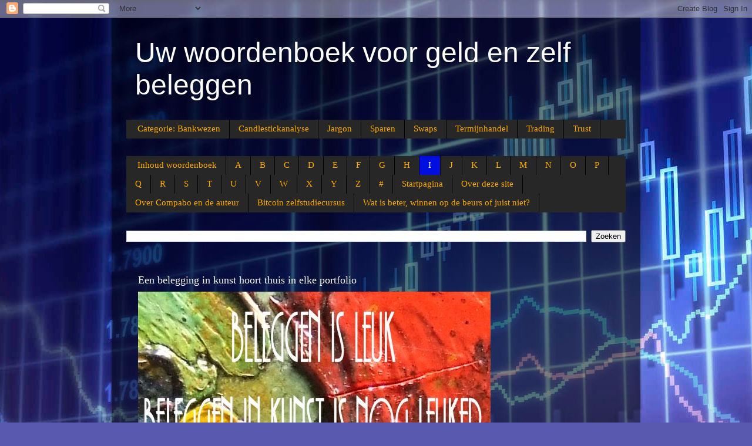

--- FILE ---
content_type: text/html; charset=UTF-8
request_url: https://kennisbank-beleggen-nieuws.blogspot.com/p/i.html
body_size: 39104
content:
<!DOCTYPE html>
<html class='v2' dir='ltr' xmlns='http://www.w3.org/1999/xhtml' xmlns:b='http://www.google.com/2005/gml/b' xmlns:data='http://www.google.com/2005/gml/data' xmlns:expr='http://www.google.com/2005/gml/expr'>
<head>
<link href='https://www.blogger.com/static/v1/widgets/335934321-css_bundle_v2.css' rel='stylesheet' type='text/css'/>
<meta content='_y9KeQzBUITSq3gs9j_G2CZMCnIfDFyf5D5cUz8j7kY' name='google-site-verification'/>
<meta content='width=1100' name='viewport'/>
<meta content='text/html; charset=UTF-8' http-equiv='Content-Type'/>
<meta content='blogger' name='generator'/>
<link href='https://kennisbank-beleggen-nieuws.blogspot.com/favicon.ico' rel='icon' type='image/x-icon'/>
<link href='https://kennisbank-beleggen-nieuws.blogspot.com/p/i.html' rel='canonical'/>
<link rel="alternate" type="application/atom+xml" title="Uw woordenboek voor geld en zelf beleggen - Atom" href="https://kennisbank-beleggen-nieuws.blogspot.com/feeds/posts/default" />
<link rel="alternate" type="application/rss+xml" title="Uw woordenboek voor geld en zelf beleggen - RSS" href="https://kennisbank-beleggen-nieuws.blogspot.com/feeds/posts/default?alt=rss" />
<link rel="service.post" type="application/atom+xml" title="Uw woordenboek voor geld en zelf beleggen - Atom" href="https://www.blogger.com/feeds/8300056501421966964/posts/default" />
<!--Can't find substitution for tag [blog.ieCssRetrofitLinks]-->
<meta content='https://kennisbank-beleggen-nieuws.blogspot.com/p/i.html' property='og:url'/>
<meta content='I' property='og:title'/>
<meta content='Beleggen is kennis. Kennis van de markt, van beleggingstechnieken en vooral van UZELF. En dat leert u hier.' property='og:description'/>
<title lang='nl-nl'>Uw woordenboek voor geld en zelf beleggen: I</title>
<meta content='5A39A7E16EACA12275BD4C989CDADB8E' name='msvalidate.01'/>
<style id='page-skin-1' type='text/css'><!--
/*-----------------------------------------------
Blogger Template Style
Name:     Picture Window
Designer: Blogger
URL:      www.blogger.com
----------------------------------------------- */
/* Content
----------------------------------------------- */
body {
font: normal normal 15px Arial, Tahoma, Helvetica, FreeSans, sans-serif;
color: #cccccc;
background: #5959af url(https://themes.googleusercontent.com/image?id=14w95tx1OJ1U9ZB6-HdFcKgVtSR8ety8Ca789udnwzV0sg52BaBMMwy1vECIRoB1uEgcn) no-repeat fixed top center /* Credit: Petrovich9 (http://www.istockphoto.com/portfolio/Petrovich9?platform=blogger) */;
}
html body .region-inner {
min-width: 0;
max-width: 100%;
width: auto;
}
.content-outer {
font-size: 90%;
}
a:link {
text-decoration:none;
color: #ffaa00;
}
a:visited {
text-decoration:none;
color: #ffaa00;
}
a:hover {
text-decoration:underline;
color: #1202ff;
}
.content-outer {
background: transparent url(//www.blogblog.com/1kt/transparent/black50.png) repeat scroll top left;
-moz-border-radius: 0;
-webkit-border-radius: 0;
-goog-ms-border-radius: 0;
border-radius: 0;
-moz-box-shadow: 0 0 3px rgba(0, 0, 0, .15);
-webkit-box-shadow: 0 0 3px rgba(0, 0, 0, .15);
-goog-ms-box-shadow: 0 0 3px rgba(0, 0, 0, .15);
box-shadow: 0 0 3px rgba(0, 0, 0, .15);
margin: 0 auto;
}
.content-inner {
padding: 10px;
}
/* Header
----------------------------------------------- */
.header-outer {
background: rgba(33,33,33,0) none repeat-x scroll top left;
_background-image: none;
color: #ffffff;
-moz-border-radius: 0;
-webkit-border-radius: 0;
-goog-ms-border-radius: 0;
border-radius: 0;
}
.Header img, .Header #header-inner {
-moz-border-radius: 0;
-webkit-border-radius: 0;
-goog-ms-border-radius: 0;
border-radius: 0;
}
.header-inner .Header .titlewrapper,
.header-inner .Header .descriptionwrapper {
padding-left: 30px;
padding-right: 30px;
}
.Header h1 {
font: normal normal 48px Arial, Tahoma, Helvetica, FreeSans, sans-serif;
text-shadow: 1px 1px 3px rgba(0, 0, 0, 0.3);
}
.Header h1 a {
color: #ffffff;
}
.Header .description {
font-size: 130%;
}
/* Tabs
----------------------------------------------- */
.tabs-inner {
margin: .5em 15px 1em;
padding: 0;
}
.tabs-inner .section {
margin: 0;
}
.tabs-inner .widget ul {
padding: 0;
background: #272727 none repeat scroll bottom;
-moz-border-radius: 0;
-webkit-border-radius: 0;
-goog-ms-border-radius: 0;
border-radius: 0;
}
.tabs-inner .widget li {
border: none;
}
.tabs-inner .widget li a {
display: inline-block;
padding: .5em 1em;
margin-right: 0;
color: #ffaa00;
font: normal normal 15px Georgia, Utopia, 'Palatino Linotype', Palatino, serif;
-moz-border-radius: 0 0 0 0;
-webkit-border-top-left-radius: 0;
-webkit-border-top-right-radius: 0;
-goog-ms-border-radius: 0 0 0 0;
border-radius: 0 0 0 0;
background: transparent none no-repeat scroll top left;
border-right: 1px solid #000000;
}
.tabs-inner .widget li:first-child a {
padding-left: 1.25em;
-moz-border-radius-topleft: 0;
-moz-border-radius-bottomleft: 0;
-webkit-border-top-left-radius: 0;
-webkit-border-bottom-left-radius: 0;
-goog-ms-border-top-left-radius: 0;
-goog-ms-border-bottom-left-radius: 0;
border-top-left-radius: 0;
border-bottom-left-radius: 0;
}
.tabs-inner .widget li.selected a,
.tabs-inner .widget li a:hover {
position: relative;
z-index: 1;
background: #000edf none repeat scroll bottom;
color: #ffffff;
-moz-box-shadow: 0 0 0 rgba(0, 0, 0, .15);
-webkit-box-shadow: 0 0 0 rgba(0, 0, 0, .15);
-goog-ms-box-shadow: 0 0 0 rgba(0, 0, 0, .15);
box-shadow: 0 0 0 rgba(0, 0, 0, .15);
}
/* Headings
----------------------------------------------- */
h2 {
font: normal normal 18px Georgia, Utopia, 'Palatino Linotype', Palatino, serif;
text-transform: none;
color: #ffffff;
margin: .5em 0;
}
/* Main
----------------------------------------------- */
.main-outer {
background: transparent none repeat scroll top center;
-moz-border-radius: 0 0 0 0;
-webkit-border-top-left-radius: 0;
-webkit-border-top-right-radius: 0;
-webkit-border-bottom-left-radius: 0;
-webkit-border-bottom-right-radius: 0;
-goog-ms-border-radius: 0 0 0 0;
border-radius: 0 0 0 0;
-moz-box-shadow: 0 0 0 rgba(0, 0, 0, .15);
-webkit-box-shadow: 0 0 0 rgba(0, 0, 0, .15);
-goog-ms-box-shadow: 0 0 0 rgba(0, 0, 0, .15);
box-shadow: 0 0 0 rgba(0, 0, 0, .15);
}
.main-inner {
padding: 15px 20px 20px;
}
.main-inner .column-center-inner {
padding: 0 0;
}
.main-inner .column-left-inner {
padding-left: 0;
}
.main-inner .column-right-inner {
padding-right: 0;
}
/* Posts
----------------------------------------------- */
h3.post-title {
margin: 0;
font: normal normal 18px Georgia, Utopia, 'Palatino Linotype', Palatino, serif;
}
.comments h4 {
margin: 1em 0 0;
font: normal normal 18px Georgia, Utopia, 'Palatino Linotype', Palatino, serif;
}
.date-header span {
color: #cccccc;
}
.post-outer {
background-color: #272727;
border: solid 1px rgba(33,33,33,0);
-moz-border-radius: 0;
-webkit-border-radius: 0;
border-radius: 0;
-goog-ms-border-radius: 0;
padding: 15px 20px;
margin: 0 -20px 20px;
}
.post-body {
line-height: 1.4;
font-size: 110%;
position: relative;
}
.post-header {
margin: 0 0 1.5em;
color: #9a9a9a;
line-height: 1.6;
}
.post-footer {
margin: .5em 0 0;
color: #9a9a9a;
line-height: 1.6;
}
#blog-pager {
font-size: 140%
}
#comments .comment-author {
padding-top: 1.5em;
border-top: dashed 1px #ccc;
border-top: dashed 1px rgba(128, 128, 128, .5);
background-position: 0 1.5em;
}
#comments .comment-author:first-child {
padding-top: 0;
border-top: none;
}
.avatar-image-container {
margin: .2em 0 0;
}
/* Comments
----------------------------------------------- */
.comments .comments-content .icon.blog-author {
background-repeat: no-repeat;
background-image: url([data-uri]);
}
.comments .comments-content .loadmore a {
border-top: 1px solid #1202ff;
border-bottom: 1px solid #1202ff;
}
.comments .continue {
border-top: 2px solid #1202ff;
}
/* Widgets
----------------------------------------------- */
.widget ul, .widget #ArchiveList ul.flat {
padding: 0;
list-style: none;
}
.widget ul li, .widget #ArchiveList ul.flat li {
border-top: dashed 1px #ccc;
border-top: dashed 1px rgba(128, 128, 128, .5);
}
.widget ul li:first-child, .widget #ArchiveList ul.flat li:first-child {
border-top: none;
}
.widget .post-body ul {
list-style: disc;
}
.widget .post-body ul li {
border: none;
}
/* Footer
----------------------------------------------- */
.footer-outer {
color:#cccccc;
background: transparent none repeat scroll top center;
-moz-border-radius: 0 0 0 0;
-webkit-border-top-left-radius: 0;
-webkit-border-top-right-radius: 0;
-webkit-border-bottom-left-radius: 0;
-webkit-border-bottom-right-radius: 0;
-goog-ms-border-radius: 0 0 0 0;
border-radius: 0 0 0 0;
-moz-box-shadow: 0 0 0 rgba(0, 0, 0, .15);
-webkit-box-shadow: 0 0 0 rgba(0, 0, 0, .15);
-goog-ms-box-shadow: 0 0 0 rgba(0, 0, 0, .15);
box-shadow: 0 0 0 rgba(0, 0, 0, .15);
}
.footer-inner {
padding: 10px 20px 20px;
}
.footer-outer a {
color: #ff9900;
}
.footer-outer a:visited {
color: #dd7700;
}
.footer-outer a:hover {
color: #ffaa00;
}
.footer-outer .widget h2 {
color: #ffffff;
}
/* Mobile
----------------------------------------------- */
html body.mobile {
height: auto;
}
html body.mobile {
min-height: 480px;
background-size: 100% auto;
}
.mobile .body-fauxcolumn-outer {
background: transparent none repeat scroll top left;
}
html .mobile .mobile-date-outer, html .mobile .blog-pager {
border-bottom: none;
background: transparent none repeat scroll top center;
margin-bottom: 10px;
}
.mobile .date-outer {
background: transparent none repeat scroll top center;
}
.mobile .header-outer, .mobile .main-outer,
.mobile .post-outer, .mobile .footer-outer {
-moz-border-radius: 0;
-webkit-border-radius: 0;
-goog-ms-border-radius: 0;
border-radius: 0;
}
.mobile .content-outer,
.mobile .main-outer,
.mobile .post-outer {
background: inherit;
border: none;
}
.mobile .content-outer {
font-size: 100%;
}
.mobile-link-button {
background-color: #ffaa00;
}
.mobile-link-button a:link, .mobile-link-button a:visited {
color: #272727;
}
.mobile-index-contents {
color: #cccccc;
}
.mobile .tabs-inner .PageList .widget-content {
background: #000edf none repeat scroll bottom;
color: #ffffff;
}
.mobile .tabs-inner .PageList .widget-content .pagelist-arrow {
border-left: 1px solid #000000;
}

--></style>
<style id='template-skin-1' type='text/css'><!--
body {
min-width: 900px;
}
.content-outer, .content-fauxcolumn-outer, .region-inner {
min-width: 900px;
max-width: 900px;
_width: 900px;
}
.main-inner .columns {
padding-left: 0px;
padding-right: 0px;
}
.main-inner .fauxcolumn-center-outer {
left: 0px;
right: 0px;
/* IE6 does not respect left and right together */
_width: expression(this.parentNode.offsetWidth -
parseInt("0px") -
parseInt("0px") + 'px');
}
.main-inner .fauxcolumn-left-outer {
width: 0px;
}
.main-inner .fauxcolumn-right-outer {
width: 0px;
}
.main-inner .column-left-outer {
width: 0px;
right: 100%;
margin-left: -0px;
}
.main-inner .column-right-outer {
width: 0px;
margin-right: -0px;
}
#layout {
min-width: 0;
}
#layout .content-outer {
min-width: 0;
width: 800px;
}
#layout .region-inner {
min-width: 0;
width: auto;
}
--></style>
<meta content='informatie over beleggen, informatie over geld, informatie over trading, financiële rekenmodules, technische analyse, charting, koerspatronen' name='keywords'/>
<meta content='Compabo trading and investment' name='author'/>
<meta content='index, follow' name='robots'/>
<meta content='3 month' name='revisit-after'/>
<!-- informatie over beleggen, meer over geld, technische analyse -->
<script async='async' src='//pagead2.googlesyndication.com/pagead/js/adsbygoogle.js'></script>
<script>
     (adsbygoogle = window.adsbygoogle || []).push({
          google_ad_client: "ca-pub-8290783697176257",
          enable_page_level_ads: true
     });
</script>
<meta content='sSTjzECJ2olT-LI0Byfsz1vFowsqU55Ftcj0FGMerU0' name='google-site-verification'/>
<link href='https://www.blogger.com/dyn-css/authorization.css?targetBlogID=8300056501421966964&amp;zx=a9ca2ddb-491d-4721-999b-c617d5210aed' media='none' onload='if(media!=&#39;all&#39;)media=&#39;all&#39;' rel='stylesheet'/><noscript><link href='https://www.blogger.com/dyn-css/authorization.css?targetBlogID=8300056501421966964&amp;zx=a9ca2ddb-491d-4721-999b-c617d5210aed' rel='stylesheet'/></noscript>
<meta name='google-adsense-platform-account' content='ca-host-pub-1556223355139109'/>
<meta name='google-adsense-platform-domain' content='blogspot.com'/>

<script async src="https://pagead2.googlesyndication.com/pagead/js/adsbygoogle.js?client=ca-pub-8290783697176257&host=ca-host-pub-1556223355139109" crossorigin="anonymous"></script>

<!-- data-ad-client=ca-pub-8290783697176257 -->

</head>
<body class='loading variant-screen'>
<div class='navbar section' id='navbar'><div class='widget Navbar' data-version='1' id='Navbar1'><script type="text/javascript">
    function setAttributeOnload(object, attribute, val) {
      if(window.addEventListener) {
        window.addEventListener('load',
          function(){ object[attribute] = val; }, false);
      } else {
        window.attachEvent('onload', function(){ object[attribute] = val; });
      }
    }
  </script>
<div id="navbar-iframe-container"></div>
<script type="text/javascript" src="https://apis.google.com/js/platform.js"></script>
<script type="text/javascript">
      gapi.load("gapi.iframes:gapi.iframes.style.bubble", function() {
        if (gapi.iframes && gapi.iframes.getContext) {
          gapi.iframes.getContext().openChild({
              url: 'https://www.blogger.com/navbar/8300056501421966964?pa\x3d1127070945114735975\x26origin\x3dhttps://kennisbank-beleggen-nieuws.blogspot.com',
              where: document.getElementById("navbar-iframe-container"),
              id: "navbar-iframe"
          });
        }
      });
    </script><script type="text/javascript">
(function() {
var script = document.createElement('script');
script.type = 'text/javascript';
script.src = '//pagead2.googlesyndication.com/pagead/js/google_top_exp.js';
var head = document.getElementsByTagName('head')[0];
if (head) {
head.appendChild(script);
}})();
</script>
</div></div>
<script>
  (function(i,s,o,g,r,a,m){i['GoogleAnalyticsObject']=r;i[r]=i[r]||function(){
  (i[r].q=i[r].q||[]).push(arguments)},i[r].l=1*new Date();a=s.createElement(o),
  m=s.getElementsByTagName(o)[0];a.async=1;a.src=g;m.parentNode.insertBefore(a,m)
  })(window,document,'script','https://www.google-analytics.com/analytics.js','ga');

  ga('create', 'UA-89519464-1', 'auto');
  ga('send', 'pageview');

</script>
<div class='body-fauxcolumns'>
<div class='fauxcolumn-outer body-fauxcolumn-outer'>
<div class='cap-top'>
<div class='cap-left'></div>
<div class='cap-right'></div>
</div>
<div class='fauxborder-left'>
<div class='fauxborder-right'></div>
<div class='fauxcolumn-inner'>
</div>
</div>
<div class='cap-bottom'>
<div class='cap-left'></div>
<div class='cap-right'></div>
</div>
</div>
</div>
<div class='content'>
<div class='content-fauxcolumns'>
<div class='fauxcolumn-outer content-fauxcolumn-outer'>
<div class='cap-top'>
<div class='cap-left'></div>
<div class='cap-right'></div>
</div>
<div class='fauxborder-left'>
<div class='fauxborder-right'></div>
<div class='fauxcolumn-inner'>
</div>
</div>
<div class='cap-bottom'>
<div class='cap-left'></div>
<div class='cap-right'></div>
</div>
</div>
</div>
<div class='content-outer'>
<div class='content-cap-top cap-top'>
<div class='cap-left'></div>
<div class='cap-right'></div>
</div>
<div class='fauxborder-left content-fauxborder-left'>
<div class='fauxborder-right content-fauxborder-right'></div>
<div class='content-inner'>
<header>
<div class='header-outer'>
<div class='header-cap-top cap-top'>
<div class='cap-left'></div>
<div class='cap-right'></div>
</div>
<div class='fauxborder-left header-fauxborder-left'>
<div class='fauxborder-right header-fauxborder-right'></div>
<div class='region-inner header-inner'>
<div class='header section' id='header'><div class='widget Header' data-version='1' id='Header1'>
<div id='header-inner'>
<div class='titlewrapper'>
<h1 class='title'>
<a href='https://kennisbank-beleggen-nieuws.blogspot.com/'>
Uw woordenboek voor geld en zelf beleggen
</a>
</h1>
</div>
<div class='descriptionwrapper'>
<p class='description'><span>
</span></p>
</div>
</div>
</div></div>
</div>
</div>
<div class='header-cap-bottom cap-bottom'>
<div class='cap-left'></div>
<div class='cap-right'></div>
</div>
</div>
</header>
<div class='tabs-outer'>
<div class='tabs-cap-top cap-top'>
<div class='cap-left'></div>
<div class='cap-right'></div>
</div>
<div class='fauxborder-left tabs-fauxborder-left'>
<div class='fauxborder-right tabs-fauxborder-right'></div>
<div class='region-inner tabs-inner'>
<div class='tabs section' id='crosscol'><div class='widget PageList' data-version='1' id='PageList2'>
<h2>Pagina's</h2>
<div class='widget-content'>
<ul>
<li>
<a href='https://kennisbank-beleggen-nieuws.blogspot.com/p/categorie-bankwezen.html'>Categorie: Bankwezen</a>
</li>
<li>
<a href='https://kennisbank-beleggen-nieuws.blogspot.com/p/categorie-candlestickanalyse.html'>Candlestickanalyse</a>
</li>
<li>
<a href='https://kennisbank-beleggen-nieuws.blogspot.com/p/categorie-jargon.html'>Jargon</a>
</li>
<li>
<a href='https://kennisbank-beleggen-nieuws.blogspot.com/p/sparen.html'>Sparen</a>
</li>
<li>
<a href='https://kennisbank-beleggen-nieuws.blogspot.com/p/categorie-swaps.html'>Swaps</a>
</li>
<li>
<a href='https://kennisbank-beleggen-nieuws.blogspot.com/p/categorie-termijnhandel.html'>Termijnhandel</a>
</li>
<li>
<a href='https://kennisbank-beleggen-nieuws.blogspot.com/p/blog-page.html'>Trading</a>
</li>
<li>
<a href='https://kennisbank-beleggen-nieuws.blogspot.com/p/categorie-trust.html'>Trust</a>
</li>
</ul>
<div class='clear'></div>
</div>
</div></div>
<div class='tabs section' id='crosscol-overflow'><div class='widget PageList' data-version='1' id='PageList1'>
<h2>Pagina's</h2>
<div class='widget-content'>
<ul>
<li>
<a href='https://kennisbank-beleggen-nieuws.blogspot.com/p/blog-page_11.html'>Inhoud woordenboek</a>
</li>
<li>
<a href='https://kennisbank-beleggen-nieuws.blogspot.com/p/trading-slingerbeweging-bij-we-kennen.html'>A</a>
</li>
<li>
<a href='https://kennisbank-beleggen-nieuws.blogspot.com/p/blog-page_3.html'>B</a>
</li>
<li>
<a href='https://kennisbank-beleggen-nieuws.blogspot.com/p/blog-page_4.html'>C</a>
</li>
<li>
<a href='https://kennisbank-beleggen-nieuws.blogspot.com/p/d.html'>D</a>
</li>
<li>
<a href='https://kennisbank-beleggen-nieuws.blogspot.com/p/e.html'>E</a>
</li>
<li>
<a href='https://kennisbank-beleggen-nieuws.blogspot.com/p/f.html'>F</a>
</li>
<li>
<a href='https://kennisbank-beleggen-nieuws.blogspot.com/p/g.html'>G</a>
</li>
<li>
<a href='https://kennisbank-beleggen-nieuws.blogspot.com/p/h.html'>H</a>
</li>
<li class='selected'>
<a href='https://kennisbank-beleggen-nieuws.blogspot.com/p/i.html'>I</a>
</li>
<li>
<a href='https://kennisbank-beleggen-nieuws.blogspot.com/p/j.html'>J</a>
</li>
<li>
<a href='https://kennisbank-beleggen-nieuws.blogspot.com/p/k.html'>K</a>
</li>
<li>
<a href='https://kennisbank-beleggen-nieuws.blogspot.com/p/l.html'>L</a>
</li>
<li>
<a href='https://kennisbank-beleggen-nieuws.blogspot.com/p/m.html'>M</a>
</li>
<li>
<a href='https://kennisbank-beleggen-nieuws.blogspot.com/p/n.html'>N</a>
</li>
<li>
<a href='https://kennisbank-beleggen-nieuws.blogspot.com/p/o.html'>O</a>
</li>
<li>
<a href='https://kennisbank-beleggen-nieuws.blogspot.com/p/p.html'>P</a>
</li>
<li>
<a href='https://kennisbank-beleggen-nieuws.blogspot.com/p/q.html'>Q</a>
</li>
<li>
<a href='https://kennisbank-beleggen-nieuws.blogspot.com/p/r.html'>R</a>
</li>
<li>
<a href='https://kennisbank-beleggen-nieuws.blogspot.com/p/s.html'>S</a>
</li>
<li>
<a href='https://kennisbank-beleggen-nieuws.blogspot.com/p/t.html'>T</a>
</li>
<li>
<a href='https://kennisbank-beleggen-nieuws.blogspot.com/p/u.html'>U</a>
</li>
<li>
<a href='https://kennisbank-beleggen-nieuws.blogspot.com/p/v.html'>V</a>
</li>
<li>
<a href='https://kennisbank-beleggen-nieuws.blogspot.com/p/w.html'>W</a>
</li>
<li>
<a href='https://kennisbank-beleggen-nieuws.blogspot.com/p/x.html'>X</a>
</li>
<li>
<a href='https://kennisbank-beleggen-nieuws.blogspot.com/p/y.html'>Y</a>
</li>
<li>
<a href='https://kennisbank-beleggen-nieuws.blogspot.com/p/z.html'>Z</a>
</li>
<li>
<a href='https://kennisbank-beleggen-nieuws.blogspot.com/p/blog-page_17.html'>#</a>
</li>
<li>
<a href='https://kennisbank-beleggen-nieuws.blogspot.com/'>Startpagina</a>
</li>
<li>
<a href='https://kennisbank-beleggen-nieuws.blogspot.com/p/over-deze-site.html'>Over deze site</a>
</li>
<li>
<a href='https://kennisbank-beleggen-nieuws.blogspot.com/p/over-mijzelf.html'>Over Compabo en de auteur</a>
</li>
<li>
<a href='https://zelfstudie-bitcoin.blogspot.nl'>Bitcoin zelfstudiecursus</a>
</li>
<li>
<a href='https://kennisbank-beleggen-nieuws.blogspot.com/p/wat-is-beter-winnen-of-juist-niet.html'>Wat is beter, winnen op de beurs of juist niet?</a>
</li>
</ul>
<div class='clear'></div>
</div>
</div><div class='widget BlogSearch' data-version='1' id='BlogSearch1'>
<h2 class='title'>Zoeken in deze blog</h2>
<div class='widget-content'>
<div id='BlogSearch1_form'>
<form action='https://kennisbank-beleggen-nieuws.blogspot.com/search' class='gsc-search-box' target='_top'>
<table cellpadding='0' cellspacing='0' class='gsc-search-box'>
<tbody>
<tr>
<td class='gsc-input'>
<input autocomplete='off' class='gsc-input' name='q' size='10' title='search' type='text' value=''/>
</td>
<td class='gsc-search-button'>
<input class='gsc-search-button' title='search' type='submit' value='Zoeken'/>
</td>
</tr>
</tbody>
</table>
</form>
</div>
</div>
<div class='clear'></div>
</div><div class='widget Translate' data-version='1' id='Translate1'>
<h2 class='title'>Translate</h2>
<div id='google_translate_element'></div>
<script>
    function googleTranslateElementInit() {
      new google.translate.TranslateElement({
        pageLanguage: 'nl',
        autoDisplay: 'true',
        layout: google.translate.TranslateElement.InlineLayout.VERTICAL
      }, 'google_translate_element');
    }
  </script>
<script src='//translate.google.com/translate_a/element.js?cb=googleTranslateElementInit'></script>
<div class='clear'></div>
</div></div>
</div>
</div>
<div class='tabs-cap-bottom cap-bottom'>
<div class='cap-left'></div>
<div class='cap-right'></div>
</div>
</div>
<div class='main-outer'>
<div class='main-cap-top cap-top'>
<div class='cap-left'></div>
<div class='cap-right'></div>
</div>
<div class='fauxborder-left main-fauxborder-left'>
<div class='fauxborder-right main-fauxborder-right'></div>
<div class='region-inner main-inner'>
<div class='columns fauxcolumns'>
<div class='fauxcolumn-outer fauxcolumn-center-outer'>
<div class='cap-top'>
<div class='cap-left'></div>
<div class='cap-right'></div>
</div>
<div class='fauxborder-left'>
<div class='fauxborder-right'></div>
<div class='fauxcolumn-inner'>
</div>
</div>
<div class='cap-bottom'>
<div class='cap-left'></div>
<div class='cap-right'></div>
</div>
</div>
<div class='fauxcolumn-outer fauxcolumn-left-outer'>
<div class='cap-top'>
<div class='cap-left'></div>
<div class='cap-right'></div>
</div>
<div class='fauxborder-left'>
<div class='fauxborder-right'></div>
<div class='fauxcolumn-inner'>
</div>
</div>
<div class='cap-bottom'>
<div class='cap-left'></div>
<div class='cap-right'></div>
</div>
</div>
<div class='fauxcolumn-outer fauxcolumn-right-outer'>
<div class='cap-top'>
<div class='cap-left'></div>
<div class='cap-right'></div>
</div>
<div class='fauxborder-left'>
<div class='fauxborder-right'></div>
<div class='fauxcolumn-inner'>
</div>
</div>
<div class='cap-bottom'>
<div class='cap-left'></div>
<div class='cap-right'></div>
</div>
</div>
<!-- corrects IE6 width calculation -->
<div class='columns-inner'>
<div class='column-center-outer'>
<div class='column-center-inner'>
<div class='main section' id='main'><div class='widget Image' data-version='1' id='Image1'>
<h2>Een belegging in kunst hoort thuis in elke portfolio</h2>
<div class='widget-content'>
<a href='https://www.facebook.com/groups/abstractegroep'>
<img alt='Een belegging in kunst hoort thuis in elke portfolio' height='400' id='Image1_img' src='https://blogger.googleusercontent.com/img/a/AVvXsEgBCDhT4e-pT9KqafY8wLFC7m8N9qLN9-2pql2PRYxHAY0LYQyKFursQA5aFmJ4TBHuVeKaNBjS1MKbjvSiyhq7tz9Uvw4eJGC7jdNishehjsVRE0MTPcy-2WboV5GV88Sf7jlUFcGOqTyfrJScfjKOdZOSLQnQSS53QPlOoxTd7dFePmVkvI6_OgieMeo=s600' width='600'/>
</a>
<br/>
<span class='caption'>Net als bij alle andere assets is kennis van zaken van belang</span>
</div>
<div class='clear'></div>
</div><div class='widget Text' data-version='1' id='Text2'>
<h2 class='title'>Waarom is dit weblog ook voor u interessant?</h2>
<div class='widget-content'>
<div><span =""  style="color:#ff9966;">Droomt u ervan om online geld te verdienen met beleggen of trading? Dat is voor opvallend veel mensen haalbaar. Mits u beschikt over de juiste kennis. Succesvol beleggen draait niet alleen om cijfers en koersen, maar ook om inzicht in geld, financiële trends én vooral in uzelf. Want eerlijk is eerlijk: <b>De grootste vijand voor uw beleggingen bent u meestal zelf.</b>

Op dit blog ontdekt u een grote hoeveelheid praktische uitleg, zowel actuele als tijdloze inzichten en een helder woordenboek over zelf beleggen, opgebouwd in 20 jaar. Geen loze beloftes! Geen onbetrouwbare beleggingstips. Louter pure, degelijke informatie waarmee u grip krijgt op uw keuzes en de risico&#8217;s beter leert inschatten.

Want <b>beleggen brengt altijd risico&#8217;s met zich mee.</b> Maar met een doordachte aanpak zijn die risico&#8217;s meestal goed te beheersen. En onthoud:  <b>Beleg alleen NOOIT met geld dat u niet kunt missen of waar u al een doel voor heeft.</b></span></div>
</div>
<div class='clear'></div>
</div><div class='widget AdSense' data-version='1' id='AdSense1'>
<div class='widget-content'>
<script async src="https://pagead2.googlesyndication.com/pagead/js/adsbygoogle.js?client=ca-pub-8290783697176257&host=ca-host-pub-1556223355139109" crossorigin="anonymous"></script>
<!-- kennisbank-beleggen-nieuws_footer-1_AdSense1_728x90_as -->
<ins class="adsbygoogle"
     style="display:inline-block;width:728px;height:90px"
     data-ad-client="ca-pub-8290783697176257"
     data-ad-host="ca-host-pub-1556223355139109"
     data-ad-slot="6746621181"></ins>
<script>
(adsbygoogle = window.adsbygoogle || []).push({});
</script>
<div class='clear'></div>
</div>
</div><div class='widget Blog' data-version='1' id='Blog1'>
<div class='blog-posts hfeed'>

          <div class="date-outer">
        

          <div class="date-posts">
        
<div class='post-outer'>
<div class='post hentry' itemprop='blogPost' itemscope='itemscope' itemtype='http://schema.org/BlogPosting'>
<meta content='8300056501421966964' itemprop='blogId'/>
<meta content='1127070945114735975' itemprop='postId'/>
<a name='1127070945114735975'></a>
<h3 class='post-title entry-title' itemprop='name'>
I
</h3>
<div class='post-header'>
<div class='post-header-line-1'></div>
</div>
<div class='post-body entry-content' id='post-body-1127070945114735975' itemprop='description articleBody'>
<a href="http://kennisbank-beleggen-nieuws.blogspot.nl/2016/01/economie-inter-american-development-bank.html" target="_top"> IADB </a> de inter american development bank ofwel iadb is speciaal opgezet voor de bevordering van de economie van  <br />
<a href="http://kennisbank-beleggen-nieuws.blogspot.nl/2016/01/economie-ia-ratio.html" target="_top"> iaratio </a> in de economie is de i a ratio de verhouding tussen het aantal mensen dat economisch actief is  <br />
<a href="http://kennisbank-beleggen-nieuws.blogspot.nl/2016/01/economie-international-airtransport-association.html" target="_top"> IATA </a> de international air transport association vaak afgekort aangeduid tot iata is de internationale luchtvrachtvervoerdersassociatie <br />
<a href="http://kennisbank-beleggen-nieuws.blogspot.nl/2016/01/beurs-ibb-index.html" target="_top"> IBB-index </a> de ibb index is de voornaamste aandelenindex van de beurs van bogotã&#161; in columbia <br />
<a href="http://kennisbank-beleggen-nieuws.blogspot.nl/2016/01/beurs-ibc-index.html" target="_top"> IBC-index </a> de ibc index is de voornaamste aandelenindex van de beurs van caracas in venezuela <br />
<a href="http://kennisbank-beleggen-nieuws.blogspot.nl/2016/01/beurs-ibes.html" target="_top"> IBES </a> ibes is een onderneming die de opinie van van beleggingsanalisten verzamelt en daar een soort gemiddelde uit probeert te maken  <br />
<a href="http://kennisbank-beleggen-nieuws.blogspot.nl/2016/01/beurs-ibex-35.html" target="_top"> IBEX35 </a> de ibex 35 is de index van 35 belangrijkste spaanse aandelen van de beurs van madrid <br />
<a href="http://kennisbank-beleggen-nieuws.blogspot.nl/2016/01/beurs-ibomed-index.html" target="_top"> IBOMED index </a> de ibomed index is de voornaamste aandelenindex van de beurs van medellin in colombia <br />
<a href="http://kennisbank-beleggen-nieuws.blogspot.nl/2016/01/beurs-ibond.html" target="_top"> IBOND </a> een ibond is een amerikaanse obligatie waarbij de couponrente wordt aangepast aan de inflatie <br />
<a href="http://kennisbank-beleggen-nieuws.blogspot.nl/2016/01/valuta-ibor.html" target="_top"> IBOR </a> de afkorting ibor staat voor inter bank offered rates het zijn de tarieven die banken elkaar in rekening brengen  <br />
<a href="http://kennisbank-beleggen-nieuws.blogspot.nl/2016/01/economie-inter-bank-offered-rate.html" target="_top"> IBOR </a> de inter bank offered rate is het rentetarief waartegen banken elkaar deposito's aanbieden  <br />
<a href="http://kennisbank-beleggen-nieuws.blogspot.nl/2014/05/beurs-iboxx.html" target="_top"> iboxx </a> de iboxx is een index voor bedrijfsobligaties opgezet in 2001 door de duitse beurs in samenwerking met zeven banken abn  <br />
<a href="http://kennisbank-beleggen-nieuws.blogspot.nl/2016/01/economie-international-bank-for-reconstruction.html" target="_top"> IBRD </a> de international bank for reconstruction and development ofwel ibrd is de internationale bank voor herstel  <br />
<a href="http://kennisbank-beleggen-nieuws.blogspot.nl/2014/05/beurs-ibv-index.html" target="_top"> ibvindex </a> de ibv index is de voornaamste aandelenindex van de beurs van rio de janeiro in brazilië <br />
<a href="http://kennisbank-beleggen-nieuws.blogspot.nl/2015/05/beurs-instelling-voor-collectieve-belegging.html" target="_top"> ICBE </a> onder een instelling voor collectieve belegging in effecten ofwel icbe verstaan we een beleggingsinstelling die  <br />
<a href="http://kennisbank-beleggen-nieuws.blogspot.nl/2015/07/beurs-undertakings-for-collective-investment.html" target="_top"> ICBE </a> de term undertakings for collective investment in transferable securities refereert aan een richtlijn van de  <br />
<a href="http://kennisbank-beleggen-nieuws.blogspot.nl/2016/01/economie-international-chamber-of-commerce.html" target="_top"> ICC </a> de international chamber of commerce wordt afgekort aangeduid als icc  <br />
<a href="http://kennisbank-beleggen-nieuws.blogspot.nl/2014/05/beurs-iceberg-transactie.html" target="_top"> iceberg transactie </a> we spreken van een iceberg transactie als een grote partij bij een effectentransactie van grote omvang eerst een kleine  <br />
<a href="http://kennisbank-beleggen-nieuws.blogspot.nl/2014/05/beurs-icex-index.html" target="_top"> icexindex </a> de icex main index is de voornaamste aandelenindex van de beurs van ijsland <br />
<a href="http://kennisbank-beleggen-nieuws.blogspot.nl/2014/03/beleggen-ichimoku-chart.html" target="_top"> ichimokuchart </a> de ichimoku chart of voluit "ichimoku kinko hyo" is een verzameling lijnen in een gewone lijngrafiek <br />
<a href="http://kennisbank-beleggen-nieuws.blogspot.nl/2015/02/trading-ideale-trader.html" target="_top"> ideale trader </a> er zijn vele boeken vol geschreven over de ideale trader want bijna iedereen die zich wel eens in  <br />
<a href="http://kennisbank-beleggen-nieuws.blogspot.nl/2014/05/beurs-identical-three-crows.html" target="_top"> identical three crows </a> de identical three crows bearish is een koerspatroon uit de candlestickanalyse dat als volgt te verklaren is <br />
<a href="http://kennisbank-beleggen-nieuws.blogspot.nl/2016/01/recht-identificatie.html" target="_top"> identificatie </a> in plaats van identificatie spreken we ook wel van legitimatie identificatie is het vaststellen dat men met de gerechtigde gebruiker  <br />
<a href="http://kennisbank-beleggen-nieuws.blogspot.nl/2016/01/valuta-idr.html" target="_top"> IDR </a> de idr is de iso valutacode voor de rupiah de nationale munteenheid van indonesie en oost timor <br />
<a href="http://kennisbank-beleggen-nieuws.blogspot.nl/2016/01/valuta-iep.html" target="_top"> IEP </a> de iep is de iso valutacode voor de ierse pond de nationale munteenheid van ierland <br />
<a href="http://kennisbank-beleggen-nieuws.blogspot.nl/2016/01/valuta-ierse-pond.html" target="_top"> Iers pond </a> het ierse pond was de nationale munteenheid van ierland de iso valutacode van het ierse pond was iep   <br />
<a href="http://kennisbank-beleggen-nieuws.blogspot.nl/2016/01/economie-institute-of-international-finance.html" target="_top"> IFF </a> het institute of international finance ofwel afgekort iif is een koepelorganisatie die meer dan 375 banken vertegenwoordigt  <br />
<a href="http://kennisbank-beleggen-nieuws.blogspot.nl/2016/01/economie-ifo-indicator.html" target="_top"> IFO-indicator </a> de ifo indicator is de toonaangevende index voor het vertrouwen van het duitse bedrijfslevenproducentenvertrouwen <br />
<a href="http://kennisbank-beleggen-nieuws.blogspot.nl/2016/01/economie-ifrs.html" target="_top"> IFRS </a> ifrs is een stelsel van internationale boekhoudregels bedoeld om de financiële rapportage van bedrijven in verschillende landen onderling eenvoudiger te  <br />
<a href="http://kennisbank-beleggen-nieuws.blogspot.nl/2016/01/beurs-igbc-general-index.html" target="_top"> IGBC general index </a> de igbc general index is een index van de beurs van colombia <br />
<a href="http://kennisbank-beleggen-nieuws.blogspot.nl/2016/01/beurs-igbm-index.html" target="_top"> IGBM index </a> de igbm index is een index van de beurs van madrid spanje <br />
<a href="http://kennisbank-beleggen-nieuws.blogspot.nl/2016/01/beurs-igbvl-index.html" target="_top"> IGBVL index </a> de igbvl index is de belangrijkste aandelenindex van de beurs van lima in peru <br />
<a href="http://kennisbank-beleggen-nieuws.blogspot.nl/2016/01/valuta-igpa-index.html" target="_top"> IGPA index </a> de igpa index is de belangrijkste aandelenindex van de beurs van santiago in chili <br />
<a href="http://kennisbank-beleggen-nieuws.blogspot.nl/2016/01/valuta-ijslandse-kroon.html" target="_top"> IJslandse kroon </a> de ijslandse kroon is de nationale munteenheid van ijsland de iso valutacode van de ijslandse kroon is isk <br />
<a href="http://kennisbank-beleggen-nieuws.blogspot.nl/2014/03/economie-ijzerenvoorraad.html" target="_top"> ijzeren voorraad </a> de ijzeren voorraad ofwel basestock is de voorraad die nodig is om de continuïteit te waarborgen van de bedrijfsvoering <br />
<a href="http://kennisbank-beleggen-nieuws.blogspot.nl/2016/01/economie-illiquide.html" target="_top"> illiquide </a> in feite is illiquide het tegenovergestelde van liquide we spreken van illiquide bij effecten als deze niet gemakkelijk in contanten om  <br />
<a href="http://kennisbank-beleggen-nieuws.blogspot.nl/2015/01/beurs-illiquide-fonds.html" target="_top"> illiquide fonds </a> we spreken van een illiquide fonds bij een fonds waar nauwelijks handel in is het illiquide fonds is de tegenhanger  <br />
<a href="http://kennisbank-beleggen-nieuws.blogspot.nl/2016/01/economie-illiquide-markt.html" target="_top"> illiquide markt </a> een illiquide markt is een markt waarin het lastig is om een order snel tegen een goede prijs en  <br />
<a href="http://kennisbank-beleggen-nieuws.blogspot.nl/2016/01/economie-illiquiditeit.html" target="_top"> illiquiditeit </a> we spreken van illiquiditeit als een persoon niet meer in staat is om op een zeker moment aan zijn kortlopende  <br />
<a href="http://kennisbank-beleggen-nieuws.blogspot.nl/2016/01/economie-international-labour-organisation.html" target="_top"> ILO </a> de international labour organisation ofwel de ilo is geassocieerd met de verenigde naties en heeft tot doel om  <br />
<a href="http://kennisbank-beleggen-nieuws.blogspot.nl/2016/01/economie-ils.html" target="_top"> ILS </a> de ils is de iso valutacode voor de shekel de nationale munteenheid van israel <br />
<a href="http://kennisbank-beleggen-nieuws.blogspot.nl/2016/01/beurs-imi.html" target="_top"> IMI </a> de imi is een internationale aandelenindex  waarvan een termijncontract wordt verhandeld op de american stock exchange <br />
<a href="http://kennisbank-beleggen-nieuws.blogspot.nl/2016/02/economie-immateriele-activa.html" target="_top"> immateriële activa </a> de immateriële activa zijn de activa die niet fysiek waarneembaar zijn en niet als zodanig op de balans voorkomen  <br />
<a href="http://kennisbank-beleggen-nieuws.blogspot.nl/2015/05/beurs-immediate-or-cancel-order.html" target="_top"> immediate or cancel order </a> een immediate or cancel order is een order waarbij de instructie wordt gegeven deze meteen uit te  <br />
<a href="http://kennisbank-beleggen-nieuws.blogspot.nl/2016/01/economie-immunisatie.html" target="_top"> immunisatie </a> met de term immunisatie bedoelen we het ongevoelig maken van een obligatieportefeuille voor renteschommelingen hier staan verschillende mogelijkheden voor open zoals  <br />
<a href="http://kennisbank-beleggen-nieuws.blogspot.nl/2016/01/economie-immuniteit.html" target="_top"> immuniteit </a> onder immuniteit verstaan we de onaantastbaarheid van staatshoofden en vertegenwoordigers van vreemde naties waardoor gewone wettelijke bepalingen uit het burgerlijk en  <br />
<a href="http://kennisbank-beleggen-nieuws.blogspot.nl/2014/05/impairment.html" target="_top"> impairment </a> onder een impairment verstaan we een procedure waarin de boekwaarde van de bezittingen van een bank wordt vergeleken met de  <br />
<a href="http://kennisbank-beleggen-nieuws.blogspot.nl/2014/12/opties-impliciete-beweeglijkheid.html" target="_top"> impliciete beweeglijkheid </a> de impliciete beweeglijkheid of impliciete volatiliteit is het verhoudingsgetal een percentage tussen de koersbewegingen van de onderliggende waarde van  <br />
<a href="http://kennisbank-beleggen-nieuws.blogspot.nl/2014/03/opties-impliciete-rente.html" target="_top"> impliciete rente </a> de impliciete rente wordt gebruikt bij de berekening van de theoretische waarde van opties ook de impliciete rente moet worden  <br />
<a href="http://kennisbank-beleggen-nieuws.blogspot.nl/2014/06/opties-implied-volatility-smile.html" target="_top"> implied volatility smile </a> de implied volatility van een optie is afhankelijk van de uitoefenprijs als we de uitoefenprijzen naast elkaar zouden  <br />
<a href="http://kennisbank-beleggen-nieuws.blogspot.nl/2014/12/opties-implied-delta.html" target="_top"> implieddelta </a> de implied delta is de delta van een optie berekend op basis van de implied volatility <br />
<a href="http://kennisbank-beleggen-nieuws.blogspot.nl/2014/06/economie-importfinanciering.html" target="_top"> importfinanciering </a> importfinanciering is de financiering van goederen of diensten die uit het buitenland afkomstig zijn de financiering kan op verschillende manieren plaatsvinden  <br />
<a href="http://kennisbank-beleggen-nieuws.blogspot.nl/2014/06/economie-importkrediet.html" target="_top"> importkrediet </a> onder een importkrediet verstaan we ofwel het krediet van een bank van een bankenconsortium van een land of een internationale  <br />
<a href="http://kennisbank-beleggen-nieuws.blogspot.nl/2014/03/economie-importlek.html" target="_top"> importlek </a> een importlek is een deel van een stijging van het nationaal inkomen dat niet in de binnenlandse sfeer terecht komt  <br />
<a href="http://kennisbank-beleggen-nieuws.blogspot.nl/2014/03/economie-importquote.html" target="_top"> importquote </a> de importquote is de verhouding die het verband aangeeft tussen het nationaal inkomen en de import van een land  <br />
<a href="http://kennisbank-beleggen-nieuws.blogspot.nl/2014/06/economie-importsubstitutie.html" target="_top"> importsubstitutie </a> we spreken van importsubstitutie als een land goederen die het eerst importeerde nu zelf gaat vervaardigen <br />
<a href="http://kennisbank-beleggen-nieuws.blogspot.nl/2014/06/beurs-impuls.html" target="_top"> impuls </a> een impuls is een plotselinge heftige verandering van een koers of volume in de richting van een al bestaande trend  <br />
<a href="http://kennisbank-beleggen-nieuws.blogspot.nl/2014/06/opties-in-de-wind-gaan.html" target="_top"> in de wind gaan </a> het begrip in de wind gaan is een andere naam voor het innemen van een shortpositie <br />
<a href="http://kennisbank-beleggen-nieuws.blogspot.nl/2016/01/recht-ingebrekestelling.html" target="_top"> in gebreke stelling </a> een ingebrekestelling is een schriftelijk bericht van de schuldeiser aan de schuldenaar dat hij terstond of op een later aangegeven  <br />
<a href="http://kennisbank-beleggen-nieuws.blogspot.nl/2015/02/beurs-in-neck-bearish.html" target="_top"> in neck bearish </a> het in neck bearish koerspatroon is afkomstig uit de candlestickanalyse de eerste dag van het in neck bearish patroon  <br />
<a href="http://kennisbank-beleggen-nieuws.blogspot.nl/2014/03/in-omloop.html" target="_top"> in omloop </a> we zeggen van een munt dat deze in omloop komt wanneer hij gewoon dag en dagelijks met het gewone  <br />
<a href="http://kennisbank-beleggen-nieuws.blogspot.nl/2014/03/inpandgeving.html" target="_top"> in pand geving </a> onder inpandgeving of ook wel pledging verstaan we een overeenkomst waarbij de crediteur in dit geval de pandhouder het recht  <br />
<a href="http://kennisbank-beleggen-nieuws.blogspot.nl/2016/01/beurs-in-portefeuille.html" target="_top"> in portefeuille </a> we spreken van effecten in portefeuille bij effecten die nog niet geëmitteerd zijn en dus nog in eigen bezit  <br />
<a href="http://kennisbank-beleggen-nieuws.blogspot.nl/2014/05/opties-in-the-money.html" target="_top"> in the money </a> een in the money call is een calloptie waarbij de uitoefenprijs lager is dan de koers van de  <br />
<a href="http://kennisbank-beleggen-nieuws.blogspot.nl/2014/03/economie-inactief-geld.html" target="_top"> inactief geld </a> onder inactief geld verstaan we 1 geld dat niet gebruikt wordt in de economie het is het geld in  <br />
<a href="http://kennisbank-beleggen-nieuws.blogspot.nl/2016/02/economie-inactieven-actievenratio.html" target="_top"> inactieven actieven ratio </a> de verhouding tussen inactieven en actieven wordt de inactieven actievenratio genoemd  deze ratio geeft een goede indruk over de werking van  <br />
<a href="http://kennisbank-beleggen-nieuws.blogspot.nl/2016/01/verzekeren-inboedelverzekering.html" target="_top"> inboedelverzekering </a> onder een inboedelverzekering verstaan we verzekering die de schade vergoedt aan roerende zaken in en om de woning denk  <br />
<a href="http://kennisbank-beleggen-nieuws.blogspot.nl/2016/07/economie-inbreng-in-natura.html" target="_top"> inbreng in natura </a> de term inbreng in natura wordt gebruikt bij de oprichting van een bedrijf waarbij de eigenaar een hoeveelheid  <br />
<a href="http://kennisbank-beleggen-nieuws.blogspot.nl/2016/01/economie-incassant.html" target="_top"> incassant </a> de incassant is de gebruiker die een bedrijf of instelling kan zijn van één van de geautomatiseerde bankgiroincassosystemen <br />
<a href="http://kennisbank-beleggen-nieuws.blogspot.nl/2016/01/economie-incasseerder.html" target="_top"> incasseerder </a> de incasseerder is degene die belast is met het innen van een vordering op een derde dat kan een incasserende  <br />
<a href="http://kennisbank-beleggen-nieuws.blogspot.nl/2016/01/economie-incasserenvaneencheque.html" target="_top"> incasseren van een cheque </a> het incasseren van een cheque kunnen we op verschillende manieren zien 1 in enge zin het innen van een cheque door  <br />
<a href="http://kennisbank-beleggen-nieuws.blogspot.nl/2016/01/economie-incasserende-bank.html" target="_top"> incasserende bank </a> onder een incasserende bank verstaan we elke bank de remitterende bank uitgezonderd die bij de behandeling van een incassoopdracht  <br />
<a href="http://kennisbank-beleggen-nieuws.blogspot.nl/2015/01/economie-incasso.html" target="_top"> incasso </a> het begrip incasso kent meerdere betekenissen ten eerste het innen van een vordering dan wel het document zelf dat geïnd  <br />
<a href="http://kennisbank-beleggen-nieuws.blogspot.nl/2016/02/economie-buitenlandseincasso.html" target="_top"> incasso, buitenlands </a> we spreken van een buitenlandse incasso bij een incasso waarbij tenminste één van de betrokken partijen de debiteur de  <br />
<a href="http://kennisbank-beleggen-nieuws.blogspot.nl/2017/01/economie-exportincasso.html" target="_top"> incasso, export </a> het begrip exportincasso heeft 2 betekenissen1 de combinatie van alle op een exporttransactie betrekking hebbende incassodocumenten2 het geheel vanhandelingen  <br />
<a href="http://kennisbank-beleggen-nieuws.blogspot.nl/2016/01/economie-incasso-betrokkene.html" target="_top"> incassobetrokkene </a> de incasso betrokkene is degene bij wie de aanbieding van de financiële documenten en of handelsdocumenten dient te geschieden  <br />
<a href="http://kennisbank-beleggen-nieuws.blogspot.nl/2016/01/economie-incassomachtiging.html" target="_top"> incassomachtiging </a> een incassomachtiging is een schriftelijke volmacht om binnen de gestandaardiseerde regels bedragen af te schrijven van de rekening van een  <br />
<a href="http://kennisbank-beleggen-nieuws.blogspot.nl/2014/03/economie-incassopolitiek.html" target="_top"> incassopolitiek </a> onder de incassopolitiek verstaan we het beleid dat een onderneming volgt bij het innen van vorderingen sommige bedrijven zijn hier  <br />
<a href="http://kennisbank-beleggen-nieuws.blogspot.nl/2014/06/beurs-incassoprocedure.html" target="_top"> incassoprocedure </a> de incassoprocedure is een vaste procedure die in een bedrijf hanteert om vorderingen te innen  hierin komen zaken als het  <br />
<a href="http://kennisbank-beleggen-nieuws.blogspot.com/2014/06/economie-incassoprovisie.html" target="_top"> incassoprovisie </a> incassoprovisie is de vergoeding die een bank voor een incassoverrichting in rekening brengt  <br />
<a href="http://kennisbank-beleggen-nieuws.blogspot.nl/2016/01/economie-incassowissel.html" target="_top"> incassowissel </a> onder een incasso wissel verstaan we een wissel waarop de woorden "waarde ter incassering" "ter incasso" "in lastgeving" en dergelijke  <br />
<a href="http://kennisbank-beleggen-nieuws.blogspot.nl/2014/03/beurs-incentive.html" target="_top"> incentive </a> extraatje dat een institutionele belegger verwerft bij het verstrekken van een moeilijk verkrijgbare lening 2 aandeel met extra voorwaarden <br />
<a href="http://kennisbank-beleggen-nieuws.blogspot.nl/2016/02/economie-incidentele-loonontwikkeling.html" target="_top"> incidentele loonontwikkeling </a> incidentele loonontwikkeling is het verschil tussen het loon dat gemiddeld door een werknemer wordt ontvangen en en de stijging  <br />
<a href="http://kennisbank-beleggen-nieuws.blogspot.nl/2016/01/economie-incidentele-loonstijging.html" target="_top"> incidentele loonstijging </a> een incidentele loonstijging is een verhoging van het reële loon die uitsluitend voor een bepaald individu geldt  <br />
<a href="http://kennisbank-beleggen-nieuws.blogspot.nl/2016/01/beurs-income-fund.html" target="_top"> income fund </a> een income fund is een beleggingsfonds dat de de inkomsten in dividenden uitkeert in plaats dat deze dividenden worden  <br />
<a href="http://kennisbank-beleggen-nieuws.blogspot.nl/2014/06/economie-incoterms.html" target="_top"> incoterms </a> de zogenaamde incoterms zijn de internationale regels voor de interpretatie van leveringscondities opgesteld door de international chamber of commerce icc  <br />
<a href="http://kennisbank-beleggen-nieuws.blogspot.nl/2014/03/incourant-aandeel.html" target="_top"> incourant aandeel </a> 1 een incourant aandeel is een aandeel waarin weinig handel is en dat formeel buiten verantwoordelijkheid van het beursbestuur  <br />
<a href="http://kennisbank-beleggen-nieuws.blogspot.nl/2014/06/beurs-Incourant-fonds.html" target="_top"> incourant fonds </a> een incourant fonds is een fonds dat slechts incidenteel op de niet officiële parallelmarkt wordt verhandeld ofwel een fonds  <br />
<a href="http://kennisbank-beleggen-nieuws.blogspot.nl/2014/03/incourante-markt.html" target="_top"> incourante markt </a> we spreken van de incourante markt bij de markt in incourante aandelen dus de aandelen waar weinig handel in  <br />
<a href="http://kennisbank-beleggen-nieuws.blogspot.nl/2014/06/economie-incrementalisme.html" target="_top"> incrementalisme </a> met incrementalisme wordt bedoeld dat beleidsmatige veranderingen van nature slechts stapje voor stapje doorgevoerd kunnen worden  <br />
<a href="http://kennisbank-beleggen-nieuws.blogspot.nl/2016/01/indelingen-van-ondernemingen.html" target="_top"> indelingen van ondernemingen </a> voorkomende indelingen van ondernemingen zijn  1 de aard van de productie of het product primaire secundaire tertiaire en  <br />
<a href="http://kennisbank-beleggen-nieuws.blogspot.nl/2015/02/economie-indemniteitswet.html" target="_top"> indemniteitswet </a> de indemniteitswet regelt een door het parlement alsnog goedgekeurde uitgave die in eerdere instantie door de rekenkamer als onrechtmatig is  <br />
<a href="http://kennisbank-beleggen-nieuws.blogspot.nl/2014/06/beurs-indexatie.html" target="_top"> indenotering </a> een wekelijkse index van bedrijfsobligaties die door barron's een uitgave van "dow jones" wordt gepubliceerd <br />
<a href="http://kennisbank-beleggen-nieuws.blogspot.nl/2015/05/beurs-barrons-confidence-index.html" target="_top"> index, barrons confidence </a> de bavi index wat een afkorting is van buenos aires value index is de beurs index van argentinië <br />
<a href="http://kennisbank-beleggen-nieuws.blogspot.nl/2015/05/beurs-bavi-index.html" target="_top"> index, BAVI </a> de cbs wesselius mit index werd dagelijks in samenwerking met het effectenhuis wesselius in amsterdam berekend samen  <br />
<a href="http://kennisbank-beleggen-nieuws.blogspot.nl/2015/05/beurs-cbs-wesselius-mit-index.html" target="_top"> index, cbs wesselius mit </a> de demand index is een leading indicator waarbij prijs  koers  en en volume gegevens worden gecombineerd <br />
<a href="http://kennisbank-beleggen-nieuws.blogspot.nl/2015/05/beurs-demand-index.html" target="_top"> index, demand </a> de national index is een index van de beurs van turkije <br />
<a href="http://kennisbank-beleggen-nieuws.blogspot.nl/2016/01/beurs-national-index.html" target="_top"> index, national </a> de nikkei 300 index is een index van de beurs van tokio japan  <br />
<a href="http://kennisbank-beleggen-nieuws.blogspot.nl/2016/01/beurs-nikkei-300-index.html" target="_top"> Index, Nikkei 300 </a> de nyse composite index is een index van de beurs van new york usa  <br />
<a href="http://kennisbank-beleggen-nieuws.blogspot.nl/2016/01/beurs-nyse-composite.html" target="_top"> index, nyse composite </a> de nyse financial index is een index van de beurs van new york usa  <br />
<a href="http://kennisbank-beleggen-nieuws.blogspot.nl/2016/01/beurs-nyse-financials.html" target="_top"> index, nyse financials </a> de nyse industrial is een index van de beurs van new york usa  <br />
<a href="http://kennisbank-beleggen-nieuws.blogspot.nl/2016/01/beurs-nyse-industrial-index.html" target="_top"> index, nyse industrial </a> de nyse transport index is een index van de beurs van new york usa  <br />
<a href="http://kennisbank-beleggen-nieuws.blogspot.nl/2016/01/beurs-nyse-transport-index.html" target="_top"> index, nyse transport </a> de faz index staat voor frankfurter allgemeine zeiting index <br />
<a href="http://kennisbank-beleggen-nieuws.blogspot.nl/2015/08/beurs-faz-index.html" target="_top"> index,faz </a> het is een index op de duitse beurs bestaande uit 100  <br />
<a href="http://kennisbank-beleggen-nieuws.blogspot.nl/2015/08/beurs-hex-index.html" target="_top"> index,hex </a> de hex index is een index van de beurs van helsinki finland <br />
<a href="http://kennisbank-beleggen-nieuws.blogspot.nl/2016/01/beurs-neci-index.html" target="_top"> index,NECI </a> de neci index is een index van de beurs van nasdaq europe  <br />
<a href="http://kennisbank-beleggen-nieuws.blogspot.nl/2015/05/beurs-wilshire-5000.html" target="_top"> index,total stockmarket  </a> de wilshire 5000 index is een index van de beurs van new york usa de index bestaat sinds 1974  <br />
<a href="http://kennisbank-beleggen-nieuws.blogspot.nl/2015/05/beurs-wilshire-5000.html" target="_top"> index,wilshire 5000  </a> de wilshire 5000 index is een index van de beurs van new york usa de index bestaat sinds 1974  <br />
<a href="http://kennisbank-beleggen-nieuws.blogspot.nl/2013/09/indexarbitrage.html" target="_top"> indexarbitrage </a> onder indexarbitrage verstaam we een vorm van computergestuurde handel waarbij gebruik gemaakt wordt van kleine koersverschillen bijvoorbeeld  <br />
<a href="http://kennisbank-beleggen-nieuws.blogspot.nl/2014/06/verzekering-indexatie.html" target="_top"> indexatie </a> we spreken van indexatie ofwel het indexeren van bijvoorbeeld een verzekering of een pensioen als de waarde of het verzekerde  <br />
<a href="http://kennisbank-beleggen-nieuws.blogspot.nl/2014/12/beurs-indexbeleggen.html" target="_top"> indexbeleggen </a> indexbeleggen is het beleggen in de fondsen die deel uitmaken een bepaalde index waarbij de verhoudingen tussen de fondsen in  <br />
<a href="http://kennisbank-beleggen-nieuws.blogspot.nl/2016/01/beurs-indexcertificaat.html" target="_top"> indexcertificaat </a> het indexcertificaat geeft de belegger de mogelijkheid om in meerdere fondsen op de duitse markt te beleggen <br />
<a href="http://kennisbank-beleggen-nieuws.blogspot.nl/2016/01/beurs-indexcijfer.html" target="_top"> indexcijfer </a> een indexcijfer is in feite niet meer dan een verhoudingsgetal het cijfer geeft de verhouding tussen een beginsituatie en een  <br />
<a href="http://kennisbank-beleggen-nieuws.blogspot.nl/2016/01/beurs-indexcontract.html" target="_top"> indexcontract </a> de term indexcontract kan meerdere betekenissen hebben 1 een indexcontract kan betrekking hebben op een optie of termijncontract op een beursindex  <br />
<a href="http://kennisbank-beleggen-nieuws.blogspot.nl/2016/01/pensioen-indexering-van-pensioenen.html" target="_top"> indexering van pensioenen </a> we spreken van een indexering van pensioenen als uw pensioen jaarlijks wordt aangepast aan de stijging van de  <br />
<a href="http://kennisbank-beleggen-nieuws.blogspot.nl/2016/07/beurs-index-fonds.html" target="_top"> indexfonds </a> een indexfonds is een beleggingsfonds waarbij alle aandelen in een index in de juiste aantallen zijn opgenomen zodat deze index vrijwel exact wordt gevolgd <br />
<a href="http://kennisbank-beleggen-nieuws.blogspot.nl/2016/01/beurs-index-future.html" target="_top"> indexfuture </a> een indexfuture is een future met als onderliggende waarde een index voorbeelden van indexfutures zijn waren het fti contract  <br />
<a href="http://kennisbank-beleggen-nieuws.blogspot.nl/2016/01/beurs-indexobligatie.html" target="_top"> indexobligatie </a> een indexobligatie is een obligatie waarbij de rente op een bepaalde wijze wordt gekoppeld aan een prijsindex <br />
<a href="http://kennisbank-beleggen-nieuws.blogspot.nl/2015/05/opties-indexopties.html" target="_top"> indexopties </a> een apart soort opties vormen de zogenaamde indexopties deze indexopties hebben geen aandelen of andere tastbare zaken als onderliggende waarde maar  <br />
<a href="http://kennisbank-beleggen-nieuws.blogspot.nl/2016/01/beurs-indexwarrant.html" target="_top"> indexwarrant </a> een indexwarrant is een warrant die gebaseerd is op een aandelenindex met een van tevoren vastgestelde afloop of expiratiedatum <br />
<a href="http://kennisbank-beleggen-nieuws.blogspot.nl/2016/07/beurs-indexwarrant.html" target="_top"> indexwarrant </a> een indexwarrant is een warrant die gebaseerd is op een aandelenindex met een van tevoren vastgestelde afloop of expiratiedatum <br />
<a href="http://kennisbank-beleggen-nieuws.blogspot.nl/2016/01/valuta-indiase-rupee.html" target="_top"> Indiase rupee </a> de indiase rupee is de nationale munteenheid van india de iso valutacode van de indiase rupee is inr  <br />
<a href="http://kennisbank-beleggen-nieuws.blogspot.nl/2016/01/beurs-indicatie.html" target="_top"> indicatie </a> de indicatie zijn de eerste bied en laatkoersen die een hoekman of de vergelijkbare functionaris die hem op de beurs heeft  <br />
<a href="http://kennisbank-beleggen-nieuws.blogspot.nl/2015/04/beurs-indicatiekoers.html" target="_top"> indicatiekoers </a> De indicatiekoers is louter een een adviesprijs de hoekman of zijn opvolger geeft er een indicatie mee met betrekking tot  <br />
<a href="http://kennisbank-beleggen-nieuws.blogspot.nl/2014/04/beurs-indicator.html" target="_top"> indicator </a> we komen de term indicator tegen in brede zin en in engere zin in de wereld van de technische analyse <br />
<a href="http://kennisbank-beleggen-nieuws.blogspot.nl/2014/03/beurs-breadth-indicator.html" target="_top"> indicator, breadth  </a> de zongenaamde breadth indicator is een indicator die aangeeft of een bepaalde trend van de beurs door veel of  <br />
<a href="http://kennisbank-beleggen-nieuws.blogspot.nl/2016/02/economie-diffusie-indicator.html" target="_top"> indicator, diffusie </a> de diffusie indicator is een statistisch instrument waarmee men een groot aantal geselecteerde economische gegevens meet die zich als  <br />
<a href="http://kennisbank-beleggen-nieuws.blogspot.nl/2015/05/beurs-direct-movement-indicator.html" target="_top"> indicator, direct movement </a> de direct movement indicator is een begrip uit de technische analyse twee lijngrafieken waarin koersbewegingen naar boven tegenover  <br />
<a href="http://kennisbank-beleggen-nieuws.blogspot.nl/2014/11/beurs-monetary-indicator.html" target="_top"> indicator, monetary- </a> een monetary indicator is een indicator die uitgaat van het principe dat er een omgekeerde relatie bestaat tussen de  <br />
<a href="http://kennisbank-beleggen-nieuws.blogspot.nl/2015/02/beurs-norton-highlow-indicator.html" target="_top"> indicator, norton high low  </a> de norton high low indicator maakt gebruik van de demand index en de stochastics <br />
<a href="http://kennisbank-beleggen-nieuws.blogspot.nl/2014/10/beurs-superbowl-indicator.html" target="_top"> indicator, superbowl </a> de superbowl indicator is één van die bizarre indicatoren die de beleggerswereld nu eenmaal rijk is en waar altijd  <br />
<a href="http://kennisbank-beleggen-nieuws.blogspot.nl/2015/03/beurs-two-times-and-jump-indicator.html" target="_top"> indicator, two times and jump </a> de two times and a jump indicator is een zogenaamde monetary indicator ontwikkeld door norman  <br />
<a href="http://kennisbank-beleggen-nieuws.blogspot.nl/2016/01/beurs-weighted-close-indicator.html" target="_top"> indicator, weighted close  </a> de weighted close indicator is een normaal voortschrijdend gemiddelde van  <br />
<a href="http://kennisbank-beleggen-nieuws.blogspot.nl/2015/03/beurs-zig-zag-indicator.html" target="_top"> indicator, zigzag </a> de zogenaamde zig zag indicator of kortweg de zigzag is een indicator die vooral de trends uit het  <br />
<a href="http://kennisbank-beleggen-nieuws.blogspot.nl/2015/01/beurs-zscore-indicator.html" target="_top"> indicator, zscore </a> ook de zscore indicator is een afgeleide van de zogenaamde bollingerbands <br />
<a href="http://kennisbank-beleggen-nieuws.blogspot.nl/2015/05/beurs-overboughtoversold-indicator.html" target="_top"> indicator,overbought-oversold </a> de overbought oversold indicator is een een indicator uit de technische analyse die probeert aan te geven of  <br />
<a href="http://kennisbank-beleggen-nieuws.blogspot.nl/2014/12/economie-indirecte-belastingen.html" target="_top"> indirecte belastingen </a> het is de bedoeling dat indirecte belastingen drukken op een ander dan diegene die de belastingaanslag krijgt <br />
<a href="http://kennisbank-beleggen-nieuws.blogspot.nl/2016/01/economie-indirecte-kredietcontrole.html" target="_top"> indirecte kredietcontrole </a> we spreken wel van een indirecte kredietcontrole als de centrale bank ingrijpt ter beheersing van de geldhoeveelheid en waarbij  <br />
<a href="http://kennisbank-beleggen-nieuws.blogspot.nl/2014/12/economie-indirecte-ontwikkelingshulp.html" target="_top"> indirecte ontwikkelingshulp </a> van indirecte ontwikkelingshulp is sprake van als het donorland alleen financiële middelen overdraagt aan het ontwikkelingsland dat deze daarna  <br />
<a href="http://kennisbank-beleggen-nieuws.blogspot.nl/2016/07/economie-indirecte-ruil.html" target="_top"> indirecte ruil </a> onder indirecte ruil of ruilhandel verstaan we de situatie dat goederen of diensten niet tegen elkaar worden uitgewisseld zie  <br />
<a href="http://kennisbank-beleggen-nieuws.blogspot.nl/2016/01/valuta-indirecte-valutaarbitrage.html" target="_top"> indirecte valuta arbitrage </a> vorm van valuta arbitrage waarbij de lokale valuta en twee vreemde valuta's zijn betrokken  <br />
<a href="http://kennisbank-beleggen-nieuws.blogspot.nl/2016/01/economie-indirecte-vastgoed-belegging.html" target="_top"> indirecte vastgoedbelegging </a> we spreken van een indirecte vastgoed belegging als er niet daadwerkelijk in een gebouw of grond wordt belegd  <br />
<a href="http://kennisbank-beleggen-nieuws.blogspot.nl/2016/01/economie-indirecte-vermogensverschaffing.html" target="_top"> indirecte vermogensverschaffing </a> ondere indirecte vermogensverschaffing verstaan we een transactie op de vermogensmarkt die met de tussenkomst van een financiële instelling zoals  <br />
<a href="http://kennisbank-beleggen-nieuws.blogspot.nl/2016/01/economie-indirecte-opbrengst-waarde.html" target="_top"> indirecteo pbrengstwaarde </a> onder de indirecte opbrengstwaarde die ook wel de bedrijfswaarde of de gebruikswaarde wordt genoemd verstaan we de waarde  <br />
<a href="http://kennisbank-beleggen-nieuws.blogspot.nl/2016/01/economie-individueel-arbeidscontract.html" target="_top"> individueel arbeidscontract </a> een individueel arbeidscontract is een overeenkomst tussen een werkgever en een werknemer waarin alle verplichtingen over en weer worden  <br />
<a href="http://kennisbank-beleggen-nieuws.blogspot.nl/2015/05/economie-individueel-goed.html" target="_top"> individueel goed </a> een individueel goed is een goed dat in beginsel bestemd is voor een persoon of soms een groep van  <br />
<a href="http://kennisbank-beleggen-nieuws.blogspot.nl/2016/01/economie-individuele-goederen.html" target="_top"> individuele goederen </a> onder individuele goederen verstaan we in de economische wetenschappen de goederen waarvoor een individuele prijs kan worden gevraagd <br />
<a href="http://kennisbank-beleggen-nieuws.blogspot.nl/2014/12/economie-inductieve-logica.html" target="_top"> inductieve logica </a> we spreken we van inductieve logica als we bij een expertsystem van een speciaal geval naar een algemeen geldende  <br />
<a href="http://kennisbank-beleggen-nieuws.blogspot.nl/2016/01/economie-industrial-index.html" target="_top"> industrial index </a> de industrial index is de aandelenindex van de beurs van zimbabwe <br />
<a href="http://kennisbank-beleggen-nieuws.blogspot.nl/2016/01/economie-industrial-organization.html" target="_top"> industrial organization </a> de veel gebruikte term industrial organization wordt in het nederlands de "externe organisatie" genoemd  <br />
<a href="http://kennisbank-beleggen-nieuws.blogspot.nl/2016/01/economie-industrieel-kasgeld.html" target="_top"> industrieel kasgeld </a> onder industrieel kasgeld verstaan we een kasgeldlening die verstrekt wordt aan de private sector grote ondernemingen hypotheekbanken en pensioenfondsen  <br />
<a href="http://kennisbank-beleggen-nieuws.blogspot.nl/2016/01/beurs-industriefonds.html" target="_top"> industriefonds </a> een industriefonds is een aandeel van een vennootschap die zich toelegt op industriële productie <br />
<a href="http://kennisbank-beleggen-nieuws.blogspot.nl/2016/01/economie-industriepolitiek.html" target="_top"> industriepolitiek </a> onder de industriepolitiek van de overheid verstaan we het beleid dat er op gericht is sturing te geven aan de  <br />
<a href="http://kennisbank-beleggen-nieuws.blogspot.nl/2016/01/economie-inelastische-vraag.html" target="_top"> inelastische vraag </a> onder de inelastische vraag verstaan we de situatie waarbij de vraag naar goederen nagenoeg onafhankelijk is van de prijs  <br />
<a href="http://kennisbank-beleggen-nieuws.blogspot.nl/2015/04/economie-infant-industries.html" target="_top"> infantindustries </a> onder infant industries verstaan we bedrijfstakken die nog jong zijn en niet de mogelijkheden hebben om zonder ondersteuning op  <br />
<a href="http://kennisbank-beleggen-nieuws.blogspot.nl/2016/01/economie-inferieure-goederen.html" target="_top"> inferieure goederen </a> inferieure goederen zijn goederen met een negatieve inkomenselasticiteit bij het stijgen van het inkomen gaat men van deze goederen  <br />
<a href="http://kennisbank-beleggen-nieuws.blogspot.nl/2014/04/economie-inflatie.html" target="_top"> inflatie </a> inflatie ofwel geldontwaarding is het verschijnsel dat men met een bepaald geldbedrag minder kan kopen dan voorheen mogelijk was dit  <br />
<a href="http://kennisbank-beleggen-nieuws.blogspot.nl/2016/01/economie-inflatiecorrectie-belastingen.html" target="_top"> inflatie correctie belastingen </a> onder de inflatiecorrectie belastingen verstaan we de indexatie van belastingtarieven cq vrijgestelde bedragen om de invloed van de progressiefactor  <br />
<a href="http://kennisbank-beleggen-nieuws.blogspot.nl/2015/05/economie-demand-pull-inflatie.html" target="_top"> inflatie, demandpull  </a> onder demand pull inflatie verstaan we een vorm van inflatie die ontstaat wanneer de vraag naar goederen het  <br />
<a href="http://kennisbank-beleggen-nieuws.blogspot.nl/2014/03/economie-kerninflatie.html" target="_top"> inflatie, kern </a> onder kerninflatie verstaan we de stijging van de prijzen exclusief de sectoren voeding en energie <br />
<a href="http://kennisbank-beleggen-nieuws.blogspot.nl/2014/11/economie-loonkosteninflatie.html" target="_top"> inflatie, loonkosten </a> loonkosteninflatie is een vorm inflatie die veroorzaakt wordt doordat de lonen sterker stijgen dan dat de arbeidsproductiviteit groeit  <br />
<a href="http://kennisbank-beleggen-nieuws.blogspot.nl/2016/01/economie-monetaire-inflatie.html" target="_top"> inflatie,monetaire  </a> monetaire inflatie is een vorm van inflatie waarbij de geldstroom groter is geworden maar waarbij dat het prijspeil niet  <br />
<a href="http://kennisbank-beleggen-nieuws.blogspot.nl/2016/01/economie-inflatiecorrectie.html" target="_top"> inflatiecorrectie </a> onder inflatiecorrectie verstaan we het verlichten van de tarieven in de loon en inkomstenbelasting om verzwaring van de belastingdruk te  <br />
<a href="http://kennisbank-beleggen-nieuws.blogspot.nl/2016/01/economie-inflatiepercentage.html" target="_top"> inflatiepercentage </a> het inflatiepercentage is het percentage waarmee de koopkracht van het geld is gedaald ten gevolge van inflatie <br />
<a href="http://kennisbank-beleggen-nieuws.blogspot.nl/2014/12/economie-inflatierisico.html" target="_top"> inflatierisico </a> het inflatierisico ofwel het koopkrachtrisico is het risico dat burgers beleggers of bedrijven lopen door de ontwaarding van het geld  <br />
<a href="http://kennisbank-beleggen-nieuws.blogspot.nl/2016/07/economie-inflatiespook.html" target="_top"> inflatiespook </a> we spreken van een rondwarend inflatiespook als we bang zijn dat de economische ontwikkelingen voor een dreigende inflatie gaan zorgen <br />
<a href="http://kennisbank-beleggen-nieuws.blogspot.nl/2016/07/economie-inflatietempo.html" target="_top"> inflatietempo </a> het inflatietempo is de snelheid waarmee de inflatie zich voltrekt af te lezen aan het verloop van indexcijfers  <br />
<a href="http://kennisbank-beleggen-nieuws.blogspot.nl/2016/07/economie-inflation-accounting.html" target="_top"> inflation accounting </a> voeren van een administratie op een wijze waarbij getracht wordt de invloed van de inflatie op de financiële cijfers  <br />
<a href="http://kennisbank-beleggen-nieuws.blogspot.nl/2016/01/economie-inflatoire-druk.html" target="_top"> inflatoire druk </a> onder de inflatoire druk verstaan we de druk op de economische toestand die wordt veroorzaakt door optredende of dreigende  <br />
<a href="http://kennisbank-beleggen-nieuws.blogspot.nl/2016/01/economie-inflatoire-ontwikkelingen.html" target="_top"> inflatoire ontwikkelingen </a> onder inflatoire ontwikkelingen verstaan we processen die bezig zijn in de financiële wereld die op den duur kunnen leiden  <br />
<a href="http://kennisbank-beleggen-nieuws.blogspot.nl/2015/04/inflatoire-overheidsfinanciering.html" target="_top"> inflatoire overheidsfinanciering </a> onder inflatoire overheidsfinanciering verstaan we het verschijnsel dat de overheid een deel van haar schulden financiert door gewoon geld  <br />
<a href="http://kennisbank-beleggen-nieuws.blogspot.nl/2015/09/economie-informal-investor.html" target="_top"> informal investor </a> informal investor is eigenlijk gewoon een duur woord voor een particuliere geldverstrekker voor veel projecten waar geld nodig is voor  <br />
<a href="http://kennisbank-beleggen-nieuws.blogspot.nl/2016/01/economie-informele-economie.html" target="_top"> informele economie </a> de informele economie is de zogenaamde de verborgen economie dit is de tak van de economie die op zichzelf  <br />
<a href="http://kennisbank-beleggen-nieuws.blogspot.nl/2016/01/economie-informele-vereniging.html" target="_top"> Informele vereniging </a> een informele vereniging is een vereniging waarvan de statuten niet door een notaris zijn gepasseerd en die niet in  <br />
<a href="http://kennisbank-beleggen-nieuws.blogspot.nl/2014/12/economie-infrastructuur.html" target="_top"> infrastructuur </a> onder de infrastructuur verstaan we alle noodzakelijke voorzieningen op het gebied van transport en communicatie om het ondernemen mogelijk te  <br />
<a href="http://kennisbank-beleggen-nieuws.blogspot.nl/2014/12/ingebedde-optie.html" target="_top"> ingebeddeoptie </a> een ingebedde optie is een vorm van een optie die automatisch in een ander financieel product zit verwerkt  <br />
<a href="http://kennisbank-beleggen-nieuws.blogspot.nl/2016/07/economie-ingehouden-winst.html" target="_top"> ingehouden winst </a> we spreken van de ingehouden winst bij dat deel van de nettowinst van een onderneming dat wordt toegevoegd aan  <br />
<a href="http://kennisbank-beleggen-nieuws.blogspot.nl/2013/09/ingekocht-aandeel.html" target="_top"> ingekocht aandeel </a> een ingekocht aandeel is een aandeel dat uitgegeven is geweest maar later door de vennootschap is  <br />
<a href="http://kennisbank-beleggen-nieuws.blogspot.nl/2016/01/economie-ingezetene.html" target="_top"> ingezetene </a> volgens de nederlandse wetgeving wordt onder een ingezetene verstaan 1 natuurlijke personen die in nederland in het bevolkingsregister zijn opgenomen  <br />
<a href="http://kennisbank-beleggen-nieuws.blogspot.nl/2016/01/economie-ingezetenen.html" target="_top"> ingezetenen </a> de ingezetenen zijn alle personen en bedrijven die behoren tot de nederlandse economie  dit zijn personen die langer dan één  <br />
<a href="http://kennisbank-beleggen-nieuws.blogspot.nl/2016/01/pensioen-inhaalkoopsom.html" target="_top"> inhaalkoopsom </a> de term inhaalkoopsom is afkomstig uit de wereld van de pensioenen en dient ter correctie van een mogelijk te laag  <br />
<a href="http://kennisbank-beleggen-nieuws.blogspot.nl/2016/07/beurs-inhouse-matching.html" target="_top"> in-house matching </a> onder de term inhouse matching verstaan we het over en weer wegstrepen van kooporders en verkooporders binnen dezelfde bank  <br />
<a href="http://kennisbank-beleggen-nieuws.blogspot.nl/2016/01/economie-initial-claims.html" target="_top"> initial claims </a> de initial claims indicator geeft het aantal mensen dat voor de eerste keer een beroep doet op een werkeloosheidsuitkering <br />
<a href="http://kennisbank-beleggen-nieuws.blogspot.nl/2015/03/beurs-initial-margin.html" target="_top"> initial margin </a> de initial margin is het standaardbedrag aan middelen die minimaal moeten worden aangehouden bij een clearing house en die  <br />
<a href="http://kennisbank-beleggen-nieuws.blogspot.nl/2016/01/beurs-initial-public-offering.html" target="_top"> initial public offering </a> initial public offering ofwel ipo is een engelse term voor de eerste uitgifte van aandelen of obligaties op  <br />
<a href="http://kennisbank-beleggen-nieuws.blogspot.nl/2016/01/economie-initiele-investering.html" target="_top"> initiële investering </a> onder een initiële investering verstaan we de investering die altijd gemaakt moet worden om ergens aan te kunnen beginnen  <br />
<a href="http://kennisbank-beleggen-nieuws.blogspot.nl/2016/01/economie-initiele-loonstijging.html" target="_top"> initiële loonstijging </a> onder een initiële loonstijging verstaan we een verhoging van het reële loon die geldt voor een hele groep werknemers  <br />
<a href="http://kennisbank-beleggen-nieuws.blogspot.nl/2015/05/economie-wet-inkomen-en-arbeid.html" target="_top"> inkomen en arbeid,wet </a> de wet inkomen en arbeid is de opvolger van de wao en is daar een behoorlijk uitgeklede  <br />
<a href="http://kennisbank-beleggen-nieuws.blogspot.nl/2016/01/verzekeren-inkomen-toegerekend-aan-polishouders.html" target="_top"> inkomen toegerekend aan polishouders </a> onder het inkomen toegerekend aan polishouders verstaan we de beleggingsopbrengsten die verzekeringsmaatschappijen behalen op de pensioen en  <br />
<a href="http://kennisbank-beleggen-nieuws.blogspot.nl/2016/03/beurs-besteedbaar-inkomen.html" target="_top"> inkomen,besteedbaar </a> het besteedbaar inkomen is de som van inkomsten uit arbeid winst sociale uitkeringen pensioenen en inkomsten uit vermogen zoals  <br />
<a href="http://kennisbank-beleggen-nieuws.blogspot.nl/2016/01/economie-modaal-inkomen.html" target="_top"> inkomen,modaal </a> het modaal inkomen wordt zichtbaar als we de inkomens statistisch gaan verwerken en in een grafiek gaan zetten het  <br />
<a href="http://kennisbank-beleggen-nieuws.blogspot.nl/2015/05/economie-nationaal-inkomen.html" target="_top"> inkomen,nationaal </a> het nationaal inkomen is de som van alle inkomens die nederlandse ingezetenen ontvangen op grond van hun deelname aan  <br />
<a href="http://kennisbank-beleggen-nieuws.blogspot.nl/2015/05/economie-winstinkomen.html" target="_top"> inkomen,winst </a> het winstinkomen is de beloning voor het ter beschikking stellen van de productiefactor ondernemersactiviteit  <br />
<a href="http://kennisbank-beleggen-nieuws.blogspot.nl/2016/07/economie-inkomensafhankelijke-regelingen.html" target="_top"> inkomensafhankelijke regelingen </a> onder inkomensafhankelijke regelingen verstaan we vormen van door de overheid geregelde inkomensoverdracht waarbij de omvang van die overdracht afhankelijk  <br />
<a href="http://kennisbank-beleggen-nieuws.blogspot.nl/2016/01/economie-inkomensbeleid.html" target="_top"> inkomensbeleid </a> middels hun zogenaamde inkomensbeleid proberen overheden de verdeling van inkomen over de huishoudens in het land te veranderen  <br />
<a href="http://kennisbank-beleggen-nieuws.blogspot.nl/2016/01/economie-inkomenselasticiteit-van-de-vraag.html" target="_top"> inkomenselasticiteit van de vraag </a> onder de inkomenselasticiteit van de vraag verstaan we in de wereld van de economie de procentuele verandering  <br />
<a href="http://kennisbank-beleggen-nieuws.blogspot.nl/2015/05/economie-inkomensgroeihypotheek.html" target="_top"> inkomensgroeihypotheek </a> onder een groeihypotheek verstaan we een hypotheek waarop in de eerste jaren niet wordt afgelost en waarvan de rente maar  <br />
<a href="http://kennisbank-beleggen-nieuws.blogspot.nl/2016/01/economie-inkomensheffing.html" target="_top"> inkomensheffing </a> onder inkomensheffing verstaan we de som van de verschuldigde inkomstenbelasting en de premies volksverzekeringen <br />
<a href="http://kennisbank-beleggen-nieuws.blogspot.nl/2015/05/economie-inkomensherverdeling.html" target="_top"> inkomensherverdeling </a> inkomensherverdeling is de verdeling van het primaire inkomen over de deelnemers aan het economisch proces door midel van inkomensoverdrachten <br />
<a href="http://kennisbank-beleggen-nieuws.blogspot.nl/2016/01/economie-inkomenskloof.html" target="_top"> inkomenskloof </a> op wereldniveau onder de inkomenskloof verstaan we het verschil in inkomsten tussen de arme en rijke landen in de wereld  <br />
<a href="http://kennisbank-beleggen-nieuws.blogspot.nl/2016/01/economie-inkomenskloof.html" target="_top"> inkomenskloof </a> ===&gt;  op wereldniveau onder de inkomenskloof verstaan we het verschil in inkomsten tussen de arme en rijke landen in de wereld  <br />
<a href="http://kennisbank-beleggen-nieuws.blogspot.nl/2016/01/economie-inkomensoverdracht.html" target="_top"> inkomensoverdracht </a> naast de primaire inkomens hebben we de inkomensoverdracht we spreken van inkomensoverdracht bij het doen van uitbetalingen van door de  <br />
<a href="http://kennisbank-beleggen-nieuws.blogspot.nl/2016/01/economie-inkomensoverdrachten.html" target="_top"> inkomensoverdrachten </a> inkomensoverdrachten zijn alle betalingen waar geen directe tegenprestatie tegenover staat en die niet drukken op het vermogen van de betaler  <br />
<a href="http://kennisbank-beleggen-nieuws.blogspot.nl/2015/05/economie-inkomensoverdrachtenrekening.html" target="_top"> inkomensoverdrachten rekening </a> onder inkomensoverdrachtenrekening verstaan we een deelrekening van de betalingsbalans waar we de betalingen en ontvangsten van in het kader van  <br />
<a href="http://kennisbank-beleggen-nieuws.blogspot.nl/2014/05/economie-inkomenspolitiek.html" target="_top"> inkomenspolitiek </a> inkomenspolitiek is een vorm van politiek waarbij de overheid de groei van inkomens voor zowel de hoge als de lage  <br />
<a href="http://kennisbank-beleggen-nieuws.blogspot.nl/2015/04/beurs-inkomensprijs.html" target="_top"> inkomensprijs </a> we spreken van een inkomensprijs als de prijs die een consument betaalt mede afhankelijk is van zijn inkomen  <br />
<a href="http://kennisbank-beleggen-nieuws.blogspot.nl/2016/01/economie-inkomensrekening.html" target="_top"> inkomensrekening </a> onder de inkomensrekening verstaan we een deelrekening van de betalingsbalans waar we de ontvangsten en de uitgaven van de primaire  <br />
<a href="http://kennisbank-beleggen-nieuws.blogspot.nl/2016/01/economie-inkomenstoets.html" target="_top"> inkomenstoets </a> het begrip inkomenstoets kent meerdere betekenissen 1 bij aanvang van de hypotheek zal de hypotheekverstrekker een werkgeversverklaring en een recente loonstrook  <br />
<a href="http://kennisbank-beleggen-nieuws.blogspot.nl/2015/01/economie-inkomensverdeling.html" target="_top"> inkomensverdeling </a> de inkomensverdeling is in feite een verzamelnaam van verschillende mogelijkheden om het nationaal inkomen op te splitsen <br />
<a href="http://kennisbank-beleggen-nieuws.blogspot.nl/2015/12/economie-primaire-inkomensverdeling.html" target="_top"> inkomensverdeling,primair </a> de primaire inkomensverdeling is de verdeling van het primaire nationaal inkomen over de inkomenstrekkers personen met een inkomen of  <br />
<a href="http://kennisbank-beleggen-nieuws.blogspot.nl/2014/05/economie-inkomensverschillen.html" target="_top"> inkomensverschillen </a> elk land kent inkomensverschillen zelf als de overheid dit tegengaat zal er nog een zwart of grijs circuit overblijven dat  <br />
<a href="http://kennisbank-beleggen-nieuws.blogspot.nl/2016/01/economie-inkomstenbelastingschijf.html" target="_top"> inkomsten belastingschijf </a> een zogenaamde inkomstenbelastingschijf is een gedeelte van de belastbare som bij de inkomstenbelasting waarbij een bepaald belastingpercentage hoort  <br />
<a href="http://kennisbank-beleggen-nieuws.blogspot.nl/2016/01/inkomsten-uit-niet-belastingmiddelen.html" target="_top"> inkomsten uit nietbelasting middelen </a> onder inkomsten uit niet belastingmiddelen verstaan we een verzamelnaam voor diverse inkomsten van de collectieve sector  <br />
<a href="http://kennisbank-beleggen-nieuws.blogspot.nl/2016/01/economie-inkomstenbelasting.html" target="_top"> inkomstenbelasting </a> onder de inkomstenbelasting verstaan we de belasting die mensen over hun inkomsten moeten betalen deze inkomstenbelasting wordt geïnd door middel van  <br />
<a href="http://kennisbank-beleggen-nieuws.blogspot.nl/2016/01/beurs-inkomstenobligatie.html" target="_top"> inkomstenobligatie </a> een inkomstenobligatie is een vorm van een obligatie waarop de rente slechts wordt betaald voor zover de winst van het  <br />
<a href="http://kennisbank-beleggen-nieuws.blogspot.nl/2015/02/beurs-inkoop-van-aandelen.html" target="_top"> inkoop van aandelen </a> met de inkoop van aandelen willen bedrijven het aantal aandelen dat uit staat op de markt terugbrengen het  <br />
<a href="http://kennisbank-beleggen-nieuws.blogspot.nl/2016/01/economie-inland-payment.html" target="_top"> inland payment </a> onder inland payment verstaan we de betaling van binnenlandse ofwel lokale valuta voor schulden die luiden in vreemde valuta  <br />
<a href="http://kennisbank-beleggen-nieuws.blogspot.nl/2016/01/economie-inland-revenue.html" target="_top"> inland revenue </a> de ir ofwel de inland revenue is de belastingdienst in engeland <br />
<a href="http://kennisbank-beleggen-nieuws.blogspot.nl/2016/01/beurs-inleveren.html" target="_top"> inleveren </a> we spreken van het inleveren bij aandelen als deze een koersdaling doormaken met name na eerdere winsten geboekt te hebben <br />
<a href="http://kennisbank-beleggen-nieuws.blogspot.nl/2015/02/beurs-inleveringsprovisie.html" target="_top"> inleveringsprovisie </a> de inleveringsprovisie is de provisie die soms verschuldigd is bij het inleveren van fysieke effecten bij de bank <br />
<a href="http://kennisbank-beleggen-nieuws.blogspot.nl/2016/01/beurs-inlopen-van-dividend.html" target="_top"> inlopen van dividend </a> onder het inlopen van dividend verstaan we het verschijnsel dat het koersverlies van het grootste deel van het  <br />
<a href="http://kennisbank-beleggen-nieuws.blogspot.nl/2016/01/economie-innemen.html" target="_top"> innemen </a> ook wel genoemd aantrekken van kapitaal innemen is een begrip dat hoofdzakelijk wordt gebruikt in de internationale geldmarkt het is  <br />
<a href="http://kennisbank-beleggen-nieuws.blogspot.nl/2016/01/economie-inning.html" target="_top"> inning </a> onder inning of het innen van bedragen verstaan we het ophalen van bedragen die mensen slechts betalen omdat ze hiertoe  <br />
<a href="http://kennisbank-beleggen-nieuws.blogspot.nl/2016/01/in-ruil.html" target="_top"> inruil </a> we bieden iets bijvoorbeeld een dienst recht of zaak aan "in ruil" aan als we hier tegenover een andere  <br />
<a href="http://kennisbank-beleggen-nieuws.blogspot.nl/2015/01/beurs-inschrijfdatum.html" target="_top"> inschrijfdatum </a> de inschrijfdatum is de datum waarop het mogelijk wordt om op een openbare emissie in te schrijven  <br />
<a href="http://kennisbank-beleggen-nieuws.blogspot.nl/2015/04/beurs-inschrijf-datum-emissie.html" target="_top"> inschrijfdatum emissie </a> de inschrijf datum bij emissie is de uiterste datum die altijd ligt na het verschijnen van het  <br />
<a href="http://kennisbank-beleggen-nieuws.blogspot.nl/2016/01/beurs-inschrijfkoers-emissie.html" target="_top"> inschrijfkoers emissie </a> de inschrijfkoers bij een emissie is de al dan niet vooraf vastgestelde koers waarvoor men inschrijft en  <br />
<a href="http://kennisbank-beleggen-nieuws.blogspot.nl/2015/01/beurs-inschrijforder.html" target="_top"> inschrijforder </a> een inschrijforder is een specifieke order van een cliënt waarbij deze opdracht geeft voor hem in te schrijven op een  <br />
<a href="http://kennisbank-beleggen-nieuws.blogspot.nl/2015/05/economie-inschrijfperiode.html" target="_top"> inschrijfperiode </a> de inschrijfperiode bij een emissie is de periode dat men kan inschrijven dus de periode waarin men aangeeft een bepaald  <br />
<a href="http://kennisbank-beleggen-nieuws.blogspot.nl/2016/01/beurs-inschrijfkoers-emissie.html" target="_top"> inschrijfprijs </a> de inschrijfkoers bij een emissie is de al dan niet vooraf vastgestelde koers waarvoor men inschrijft en  <br />
<a href="http://kennisbank-beleggen-nieuws.blogspot.nl/2015/01/beurs-inschrijfrechten.html" target="_top"> inschrijfrechten </a> onder inschrijfrechten verstaan we de rechten om in te schrijven op een aandelenemissie <br />
<a href="http://kennisbank-beleggen-nieuws.blogspot.nl/2016/01/beurs-inschrijven.html" target="_top"> inschrijven </a> onder inschrijven verstaan we het intekenen op een uitgifte  emissie  van aandelen of obligaties  <br />
<a href="http://kennisbank-beleggen-nieuws.blogspot.nl/2015/03/beurs-inschrijven-emissie.html" target="_top"> inschrijvenemissie </a> we spreken van inschrijven bij een emissie als we onze bank of commissionair een order geven om  <br />
<a href="http://kennisbank-beleggen-nieuws.blogspot.nl/2016/01/beurs-inschrijver.html" target="_top"> inschrijver </a> een inschrijver is een partij die inschrijft op een emissie daarmee te kennen gevend om aandelen uit deze emissie te  <br />
<a href="http://kennisbank-beleggen-nieuws.blogspot.nl/2016/07/economie-inschrijving-in-de-grootboeken-der.html" target="_top"> inschrijving in de grootboek en der nationale schuld </a> onder de zogenoemde grootboekinschrijving is het deel van de wat oudere nederlandse staatsschuld  waarbij  <br />
<a href="http://kennisbank-beleggen-nieuws.blogspot.nl/2016/01/recht-inschrijving-in-het-hypotheekregister.html" target="_top"> inschrijving in het hypotheek register </a> onder inschrijving in het hypotheekregister verstaan we een handeling waarbij de opgemaakte notariële akte van hypotheekstelling wordt  <br />
<a href="http://kennisbank-beleggen-nieuws.blogspot.nl/2016/01/beurs-inschrijving-schuldregister.html" target="_top"> inschrijving schuldregister </a> we spreken van een inschrijving in het schuldregister bij het gebruik van een register waarin door de  <br />
<a href="http://kennisbank-beleggen-nieuws.blogspot.nl/2016/01/beurs-inschrijvingsbericht.html" target="_top"> inschrijvingsbericht </a> het inschrijvingsbericht is een bevestiging die door de bank of commissionair in effecten aan een cliënt wordt gezonden dat zijn  <br />
<a href="http://kennisbank-beleggen-nieuws.blogspot.nl/2016/01/economie-inschrijvingsgarantie.html" target="_top"> inschrijvingsgarantie </a> de inschrijvingsgarantie is de garantie die wordt afgegeven wanneer een onderneming of een instantie aan bepaalde bedrijven de mogelijkheid biedt  <br />
<a href="http://kennisbank-beleggen-nieuws.blogspot.nl/2016/01/beurs-inschrijvingsperiode.html" target="_top"> inschrijvingsperiode </a> onder de inschrijvingsperiode verstaan we tijd waarin het mogelijk is om in te schrijven op een nieuwe emissie  <br />
<a href="http://kennisbank-beleggen-nieuws.blogspot.nl/2016/01/inschrijvingsvoorwaarden-bij-een-emissie.html" target="_top"> inschrijvingsvoorwaarden bij een emissie </a> de inschrijvingsvoorwaarden bij een emissie zijn een overzicht in een emissieprospectus wat de voorwaarden zijn waarmee de  <br />
<a href="http://kennisbank-beleggen-nieuws.blogspot.nl/2013/09/insider-trading.html" target="_top"> insider trading </a> insider trading is ook wel een andere benaming van beurshandel op basis van voorkennis <br />
<a href="http://kennisbank-beleggen-nieuws.blogspot.nl/2016/01/economie-insolventie.html" target="_top"> insolventie </a> een zogenaamde staat van insolventie toestand waarin een debiteur zijn schulden niet kan betalen <br />
<a href="http://kennisbank-beleggen-nieuws.blogspot.nl/2016/01/economie-Inspanningsverplichting.html" target="_top"> Inspanningsverplichting </a> bij een inspanningsverplichting belooft de uitvoerende partij zijn best te doen om een bepaald doel te bereiken bijvoorbeeld het behalen  <br />
<a href="http://kennisbank-beleggen-nieuws.blogspot.nl/2016/01/economie-instapkosten.html" target="_top"> instapkosten </a> de zogenaamde instapkosten worden in rekening gebracht als u deel gaat nemen aan een beleggingsproduct een verzekeringsconstructie en dergelijke zeker  <br />
<a href="http://kennisbank-beleggen-nieuws.blogspot.nl/2015/01/beurs-instappen.html" target="_top"> instappen </a> we spreken van instappen als we aandelen van een fonds kopen tegenover uitstappen bij verkoop als in "ik ben gisteren in  <br />
<a href="http://kennisbank-beleggen-nieuws.blogspot.nl/2015/05/beurs-instelling-voor-collectieve-belegging.html" target="_top"> instelling voor collectieve belegging in effecten </a> onder een instelling voor collectieve belegging in effecten ofwel icbe verstaan we een beleggingsinstelling die  <br />
<a href="http://kennisbank-beleggen-nieuws.blogspot.nl/2016/01/economie-instellingen-zonder-winstoogmerk.html" target="_top"> instellingen zonder winstoogmerk </a> onder instellingen zonder winstoogmerk ten behoeve van huishoudens verstaan we de sector in de  <br />
<a href="http://kennisbank-beleggen-nieuws.blogspot.nl/2016/01/economie-institute-for-supply-management.html" target="_top"> institute for supply management </a> het institute for supply management afgekort tot ism zorgt voor de opvolger van de bekende napm inkopersindex  <br />
<a href="http://kennisbank-beleggen-nieuws.blogspot.nl/2016/01/economie-institute-of-international-finance.html" target="_top"> Institute of international finance </a> het institute of international finance ofwel afgekort iif is een koepelorganisatie die meer dan 375 banken vertegenwoordigt  <br />
<a href="http://kennisbank-beleggen-nieuws.blogspot.nl/2016/01/verzekeren-institute-of-london-underwriters.html" target="_top"> institute of London underwriters </a> het institute of london underwriters is een door engelse assuradeurs opgericht instituut dat standaardformuleringen voor de verzekering  <br />
<a href="http://kennisbank-beleggen-nieuws.blogspot.nl/2016/01/economie-institute-strikes-clauses.html" target="_top"> institute strike clauses </a> onder de institute strikes clauses verstaan we de standaardvoorwaarden voor transportverzekeringen zoaqls die zijn opgesteld door het institute  <br />
<a href="http://kennisbank-beleggen-nieuws.blogspot.nl/2016/01/economie-institute-war-clauses.html" target="_top"> institute war clauses </a> institute war clauses zijn standaardvoorwaarden voor transportverzekering van het institute of london underwriters voor de verzekering tegen de  <br />
<a href="http://kennisbank-beleggen-nieuws.blogspot.nl/2016/01/economie-instituties.html" target="_top"> instituties </a> onder instituties verstaan we de zijn afspraken tussen mensen die samen regelen hoe ze met elkaar omgaan  <br />
<a href="http://kennisbank-beleggen-nieuws.blogspot.nl/2016/01/beurs-institutionele-belegger.html" target="_top"> institutionele belegger </a> een institutionele belegger is een belegger die beroepsmatig langlopende beleggingen zoekt voor de aan hen toevertrouwde middelen waarbij de  <br />
<a href="http://kennisbank-beleggen-nieuws.blogspot.nl/2016/01/institutionele-economie.html" target="_top"> institutionele economie </a> de institutionele economie is een economische theorie die ervan uitgaat dat mensen niet uitsluitend op grond van rationele  <br />
<a href="http://kennisbank-beleggen-nieuws.blogspot.nl/2016/01/economie-instrument-variabele.html" target="_top"> instrument variabele </a> de instrument variabele is een grootheid in een rekenkundig model zoals we die veel tegenkomen in de bedrijfseconomie  <br />
<a href="http://kennisbank-beleggen-nieuws.blogspot.nl/2016/01/economie-integrale-beleggingscyclus.html" target="_top"> integrale beleggingscyclus </a> onder de integrale beleggingscyclus verstaan we een beleggingsstrategie waarbij de belegger zich niet beperkt tot één beleggingsvorm maar alle  <br />
<a href="http://kennisbank-beleggen-nieuws.blogspot.nl/2016/01/economie-integrale-kostprijs.html" target="_top"> integrale kostprijs </a> de integrale kostprijs is de som van alle kosten die gemaakt moeten worden om een bepaalde dienst te kunnen  <br />
<a href="http://kennisbank-beleggen-nieuws.blogspot.nl/2016/01/economie-integratie.html" target="_top"> integratie </a> bedrijfskolom we spreken van integratie als twee of meer geledingen in een bedrijfskolom samengaan waardoor er dus een tussenliggende markt verdwijnt  <br />
<a href="http://kennisbank-beleggen-nieuws.blogspot.nl/2016/01/beurs-inter-system-working-agreement.html" target="_top"> inter system working agreement </a> het inter system working agreement ofwel afgekort tot iswa is een overeenkomst tussen de twee clearinginstituten cedel  <br />
<a href="http://kennisbank-beleggen-nieuws.blogspot.nl/2016/01/economie-inter-american-development-bank.html" target="_top"> interamerican development bank </a> de inter american development bank ofwel iadb is speciaal opgezet voor de bevordering van de economie van  <br />
<a href="http://kennisbank-beleggen-nieuws.blogspot.nl/2016/01/economie-interbancair.html" target="_top"> interbancair </a> de term interbancair wordt gebruikt bij zaken die betrekking hebben op of plaatsvindend tussen banken onderling  <br />
<a href="http://kennisbank-beleggen-nieuws.blogspot.nl/2016/01/economie-interbancairdeposito.html" target="_top"> interbancair deposito </a> een interbancair deposito wordt ook wel interbankdeposito genoemd in feite gaat het om een interbancaire lening waarbij de ene  <br />
<a href="http://kennisbank-beleggen-nieuws.blogspot.nl/2016/01/economie-interbancair-vertegenwoordigend-overleg.html" target="_top"> interbancair vertegenwoordigend overleg </a> het interbancair vertegenwoordigend overleg wordt ook wel genoemd het ivo genoemd  het is het overleg van afgevaardigden van  <br />
<a href="http://kennisbank-beleggen-nieuws.blogspot.nl/2016/01/economie-interbancairegeldmarkt.html" target="_top"> interbancairegeldmarkt </a> op de interbancaire geldmarkt vinden leenactiviteiten met een korte looptijd die tussen de banken onderling plaats <br />
<a href="http://kennisbank-beleggen-nieuws.blogspot.nl/2016/01/economie-inter-bank-offered-rate.html" target="_top"> interbank offered rate </a> de inter bank offered rate is het rentetarief waartegen banken elkaar deposito's aanbieden  <br />
<a href="http://kennisbank-beleggen-nieuws.blogspot.nl/2016/01/economie-interbankcaire-tarieven.html" target="_top"> interbankcaire tarieven </a> onder de interbankcaire tarieven verstaan we de tarieven die banken elkaar in rekening brengen bij het onderling uitzetten van  <br />
<a href="http://kennisbank-beleggen-nieuws.blogspot.nl/2016/01/economie-interbank-market.html" target="_top"> interbankmarket </a> de interbank market is de geldmarkt waar banken hun overschotten onderling aan elkaar uitlenen <br />
<a href="http://kennisbank-beleggen-nieuws.blogspot.nl/2016/01/economie-intercircuit-verkeer.html" target="_top"> intercircuit verkeer </a> intercircuit verkeer wordt ook wel kruisverkeer genoemd het is was  het betalingsverkeer tussen twee verschillende betalingscircuits zie ook bij betalingscircuit <br />
<a href="http://kennisbank-beleggen-nieuws.blogspot.nl/2015/04/beurs-inter-commodity-spread.html" target="_top"> intercommodityspread </a> onder een inter commodity spread verstaan we een manier van beleggen waarbij een belegger een short positie in  <br />
<a href="http://kennisbank-beleggen-nieuws.blogspot.nl/2015/04/termijnhandel-intercrop-spread.html" target="_top"> intercropspread </a> een intercrop spread is een term uit de wereld van de termijnbeurzen en de grondstoffenhandel en het het wil zeggen  <br />
<a href="http://kennisbank-beleggen-nieuws.blogspot.nl/2016/01/economie-interest.html" target="_top"> interest </a> interest is de vergoeding die iemand ontvangt voor het ter beschikking stellen van kapitaal <br />
<a href="http://kennisbank-beleggen-nieuws.blogspot.nl/2016/01/economie-interest-coverage-ratio.html" target="_top"> interest coverage ratio </a> worden de meeste kengetallen ontleend aan de balans de interest coverage ratio wordt ontleend aan de resultatenrekening <br />
<a href="http://kennisbank-beleggen-nieuws.blogspot.nl/2016/07/optie-interest-rate-option.html" target="_top"> interest rate option </a> een interest rate option is een weinig voorkomende optie die een vorm van rente bijvoorbeeld van een obligatie  <br />
<a href="http://kennisbank-beleggen-nieuws.blogspot.nl/2013/09/open-interest-open-interest-is-het.html" target="_top"> interest,open </a> open interest is het totaal aantal openstaande contracten voor een future of een optiecontract per een bepaalde datum <br />
<a href="http://kennisbank-beleggen-nieuws.blogspot.nl/2016/01/economie-interestdekkingsgetal.html" target="_top"> interestdekkingsgetal </a> het zogenaamde interestdekkingsgetal is een kengetal waaruit blijkt in hoeverre een bedrijf zijn renteverplichtingen na kan komen uit de bedrijfswinst  <br />
<a href="http://kennisbank-beleggen-nieuws.blogspot.nl/2015/03/pensioenen-interestmethode.html" target="_top"> interestmethode </a> het begrip interestmethode komt uit de pensioenwereld en is een manier om een reservering op de balans op te nemen  <br />
<a href="http://kennisbank-beleggen-nieuws.blogspot.nl/2016/07/economie-interest-only-principal-only.html" target="_top"> interestonlyprincipalonly </a> onder interest only principal only ofwel afgekort iopo verstaan we een obligatie die is gesplitst in een  <br />
<a href="http://kennisbank-beleggen-nieuws.blogspot.nl/2016/07/economie-interestpariteit.html" target="_top"> interestpariteit </a> de zogenaamde interestpariteit is het evenwicht tussen 1 het verschil tussen een termijnkoers en een contante koers van een valuta  <br />
<a href="http://kennisbank-beleggen-nieuws.blogspot.nl/2016/01/economie-interestperioden.html" target="_top"> interestperioden </a> onder de interestperioden verstaan we tijdsperioden van al dan niet gelijke grootte gedurende welke variërende interestpercentages berekend kunnen worden over  <br />
<a href="http://kennisbank-beleggen-nieuws.blogspot.nl/2015/04/beurs-interesttitels.html" target="_top"> interesttitels </a> met interesttitels worden losse coupons afkomstig van obligaties bedoeld die zelfstandig dus los van de obligatie verhandeld kunnen worden  <br />
<a href="http://kennisbank-beleggen-nieuws.blogspot.nl/2015/03/beurs-interim-dividend.html" target="_top"> interimdividend </a> onder interim dividend verstaan we een vorm van dividend die meestal halfjaarlijks vaak bij de bekendmaking van de halfjaarcijfers  <br />
<a href="http://kennisbank-beleggen-nieuws.blogspot.nl/2016/01/economie-interlinked.html" target="_top"> interlinked </a> we spreken van interlinked als de financiële systemen computernetwerken van meerdere banken onderling gekoppeld zijn  <br />
<a href="http://kennisbank-beleggen-nieuws.blogspot.nl/2016/07/beurs-interlisted.html" target="_top"> interlisted </a> we spreken van interlisted als een aandeel of ander effect op meerdere beurzen tegelijk genoteerd staat <br />
<a href="http://kennisbank-beleggen-nieuws.blogspot.nl/2015/03/economie-intermarket-analyse.html" target="_top"> intermarket analyse </a> onder intermarket analyse verstaan we het bestuderen van een bepaalde markt met als doel de richting van een andere  <br />
<a href="http://kennisbank-beleggen-nieuws.blogspot.nl/2016/07/beurs-intermarket-spread.html" target="_top"> intermarketspread </a> we spreken van een intermarket spread als we twee tegengestelde futurescontracten afsluiten in verschillende markten dus bijvoorbeeld een long  <br />
<a href="http://kennisbank-beleggen-nieuws.blogspot.nl/2014/04/economie-intermediair-verbruik.html" target="_top"> intermediair verbruik </a> we spreken van intermediair verbruik als de goederen en diensten die in het productieproces worden ingezet aan het eind  <br />
<a href="http://kennisbank-beleggen-nieuws.blogspot.nl/2016/01/economie-intermediaire-goederen.html" target="_top"> intermediaire goederen </a> intermediaire goederen zijn goederen of diensten die worden gebruikt bij de voortbrenging van andere goederen of diensten  <br />
<a href="http://kennisbank-beleggen-nieuws.blogspot.nl/2016/07/economie-internalisering.html" target="_top"> internalisering </a> onder internalisering verstaan we het doorberekenen van externe effecten in de uiteindelijke verkoopprijs van het product we maken er door internalisering  <br />
<a href="http://kennisbank-beleggen-nieuws.blogspot.nl/2016/01/economie-international-accounting-standards.html" target="_top"> international accounting standards </a> ias is de afkorting van international accounting standards international accounting standards is een europese standaard voor het opstellen van  <br />
<a href="http://kennisbank-beleggen-nieuws.blogspot.nl/2016/01/economie-international-airtransport-association.html" target="_top"> international airtransport association </a> de international air transport association vaak afgekort aangeduid tot iata is de internationale luchtvrachtvervoerdersassociatie de aangesloten vervoerders hebben zich  <br />
<a href="http://kennisbank-beleggen-nieuws.blogspot.nl/2016/01/economie-international-bank-for-reconstruction.html" target="_top"> international bank for reconstruction </a> de international bank for reconstruction and development ofwel ibrd is de internationale bank voor herstel  <br />
<a href="http://kennisbank-beleggen-nieuws.blogspot.nl/2015/03/beurs-international-bond.html" target="_top"> international bond </a> een international bond is een obligatie die is uitgegeven door een staat en die is uitgegeven in een andere  <br />
<a href="http://kennisbank-beleggen-nieuws.blogspot.nl/2016/01/economie-international-chamber-of-commerce.html" target="_top"> international chamber of commerce </a> de international chamber of commerce wordt afgekort aangeduid als icc  het is een internationale organisatie die zich  <br />
<a href="http://kennisbank-beleggen-nieuws.blogspot.nl/2016/04/economie-international-factoring.html" target="_top"> international factoring </a> onder international factoring verstaan we een vorm van factoring waarbij de factor exportfactor in het land van de exporteur  <br />
<a href="http://kennisbank-beleggen-nieuws.blogspot.nl/2016/01/economie-international-labour-organisation.html" target="_top"> international labour organisation </a> de international labour organisation ofwel de ilo is geassocieerd met de verenigde naties en heeft tot doel om  <br />
<a href="http://kennisbank-beleggen-nieuws.blogspot.nl/2016/01/termijnhandel-international-money-market.html" target="_top"> international money market </a> de term international money market is een beurs voor termijncontracten met valuta's als onderliggende waarde die als onderdeel  <br />
<a href="http://kennisbank-beleggen-nieuws.blogspot.nl/2016/01/beurs-international-options-clearing.html" target="_top"> international options clearing </a> de international options clearing corporation ofwel iocc is het  <br />
<a href="http://kennisbank-beleggen-nieuws.blogspot.nl/2016/01/beurs-international-order-book.html" target="_top"> International Order Book </a> het international order book iob is de transactieservice van de london stock exchange voor het verhandelen van internationale  <br />
<a href="http://kennisbank-beleggen-nieuws.blogspot.nl/2016/01/beurs-international-securities-exchange.html" target="_top"> international securities exchange </a> de international securities exchange afgekort tot ise is een uit de usa afkomstige schermenbeurs waarop vooral opties verhandeld  <br />
<a href="http://kennisbank-beleggen-nieuws.blogspot.nl/2016/01/beurs-international-securities-identification.html" target="_top"> international securities identification number </a> de international securities identification number of isin is een internationale code voor een effect dat een notering  <br />
<a href="http://kennisbank-beleggen-nieuws.blogspot.nl/2016/01/international-swap-dealers-association.html" target="_top"> international swap dealers association </a> de international swap dealers association is opgericht in 1984 om de swap markt te kunnen reguleren wat  <br />
<a href="http://kennisbank-beleggen-nieuws.blogspot.nl/2016/01/economie-interantionale-trade.html" target="_top"> international trade </a> in het international trade rapport wordt het verschil tussen export en import gemeten import en export zijn zwaar meewegende  <br />
<a href="http://kennisbank-beleggen-nieuws.blogspot.nl/2015/09/economie-internationale-arbeidsverdeling.html" target="_top"> internationale arbeidsverdeling </a> de basis voor de internationale handel is de internationale arbeidsverdeling landen leggen zich bij internationale arbeidsverdeling toe op die  <br />
<a href="http://kennisbank-beleggen-nieuws.blogspot.nl/2016/07/economie-internationale-bank-voor-herstel-en.html" target="_top"> internationale bank voor herstel en ontwikkeling </a> de internationale bank voor herstel en ontwikkeling wordt vaak de wereldbank genoemd in het engels  <br />
<a href="http://kennisbank-beleggen-nieuws.blogspot.nl/2016/01/economie-internationaleliquiditeiten.html" target="_top"> internationale liquiditeiten </a> de zogenaamde internationale liquiditeiten zijn de internationaal aanvaarde ruilmiddelen in de vorm van goud direct opeisbare tegoeden in convertibele valuta  <br />
<a href="http://kennisbank-beleggen-nieuws.blogspot.nl/2016/01/economie-internationale-reserves.html" target="_top"> internationale reserves </a> de zogenaamde internationale reserves worden gevormd door het totaal van de door alle landen aangehouden reserves <br />
<a href="http://kennisbank-beleggen-nieuws.blogspot.nl/2016/01/beurs-internationals.html" target="_top"> internationals </a> internationals zijn aandelen die op een aantal buitenlandse beurzen worden verhandeld het betreft in het algemeen de grotere beursgenoteerde ondernemingen <br />
<a href="http://kennisbank-beleggen-nieuws.blogspot.nl/2015/04/economie-interne-arbeidsverdeling.html" target="_top"> interne arbeidsverdeling </a> onder de technische interne arbeidsverdeling verstaan we de specialisatie binnen een bedrijf in het algemeen legt een werknemer zich toe  <br />
<a href="http://kennisbank-beleggen-nieuws.blogspot.nl/2016/01/economie-interne-controle.html" target="_top"> interne controle </a> onder de interne controle verstaan we de controle op het gehele bedrijfsgebeuren die door of namens de leiding van  <br />
<a href="http://kennisbank-beleggen-nieuws.blogspot.nl/2016/01/valuta-interne-convertibiliteit.html" target="_top"> interne convertibiliteit </a> er is sprake van interne convertibiliteit in de situatie waarin ingezetenen vrij elke willekeurige buitenlandse valuta kunnen kopen aanhouden  <br />
<a href="http://kennisbank-beleggen-nieuws.blogspot.nl/2015/03/beurs-interne-financiering.html" target="_top"> interne financiering </a> onder interne financiering verstaan we het financieren van investeringen uit het eigen vermogen of uit andere bronnen binnen de  <br />
<a href="http://kennisbank-beleggen-nieuws.blogspot.nl/2015/03/economie-internetbubble.html" target="_top"> internetbubble </a> periode van ongeveer 1998 tot 2000 waarin beleggers het gevoel kregen dat internetbedrijven tot in de hemel zouden groeien hoewel  <br />
<a href="http://kennisbank-beleggen-nieuws.blogspot.nl/2015/03/beurs-interprofessie.html" target="_top"> interprofessie </a> we spreken van de interprofessie bij de groep bedrijven die uitsluitend werkzaam zijn rond de effectenbeurs en de effectenhandel denk  <br />
<a href="http://kennisbank-beleggen-nieuws.blogspot.nl/2016/01/economie-interprofessionele-effectendeposito-en.html" target="_top"> interprofessionele effectendeposito en girokas nv </a> de interprofessionele effectendeposito en girokas nv ofwel cik is een instituut in belgië voor giraal effectenverkeer  <br />
<a href="http://kennisbank-beleggen-nieuws.blogspot.nl/2016/01/economie-interprofessionele-transactie.html" target="_top"> interprofessionele transactie </a> een interprofessionele transactie is een transactie die geheel binnen de interprofessie wordt afgehandeld en die dus niet in opdracht  <br />
<a href="http://kennisbank-beleggen-nieuws.blogspot.nl/2015/03/opties-interval.html" target="_top"> interval </a> onder de interval verstaan we het verschil tussen de uitoefenprijzen bij opties uit dezelfde optieklasse deze is enigszins afhankelijk van  <br />
<a href="http://kennisbank-beleggen-nieuws.blogspot.nl/2014/08/valuta-interventie.html" target="_top"> interventie </a> onder een valutainterventie door een centrale bank verstaan we het actief optreden door die centrale bank op de valutamarkt  <br />
<a href="http://kennisbank-beleggen-nieuws.blogspot.nl/2016/01/economie-interventie.html" target="_top"> interventie </a> onder interventie verstaan we de aan of verkoop van deviezen door de centrale bank op de valutamarkt waardoor de koers  <br />
<a href="http://kennisbank-beleggen-nieuws.blogspot.nl/2015/03/economie-interventiekoers.html" target="_top"> interventiekoers </a> de interventiekoers was de hoogste of laagste koers van een valuta waarbij de centrale bank ingevolge de overeenkomsten binnen het  <br />
<a href="http://kennisbank-beleggen-nieuws.blogspot.nl/2015/03/economie-interventiepunt.html" target="_top"> interventiepunt </a> onder het interventiepunt verstaan we het uiterste punt van de koersontwikkeling in opwaartse of benedenwaartse richting van een valuta ten  <br />
<a href="https://kennisbank-beleggen-nieuws.blogspot.com/2022/12/OTM-opties-en-ITM-opties.html" target="_top"> in the money versus out-of-the-money opties</a> Er is nogal wat verschil tussen in-the-money en out-of-the-money opties<br />
<a href="http://kennisbank-beleggen-nieuws.blogspot.nl/2015/03/beurs-intracommodityspread.html" target="_top"> intracommodityspread </a> een intracommodityspread is een vorm van een timespread dus een gekocht en een verkocht termijncontract op de grondstoffenbeurzen met verschillende afloopmaanden  <br />
<a href="http://kennisbank-beleggen-nieuws.blogspot.nl/2015/03/economie-intracomptabel.html" target="_top"> intracomptabel </a> we spreken van intracomptabel als de gehele administratie van een bedrijf via het grootboek loopt dus dat er geen sprake  <br />
<a href="http://kennisbank-beleggen-nieuws.blogspot.nl/2016/01/beurs-intraday.html" target="_top"> intraday </a> we spreken van intraday bij zaken die tijdens een handelsdag optredend of plaatsgevonden hebben en waarbij deze in het algemeen  <br />
<a href="http://kennisbank-beleggen-nieuws.blogspot.nl/2016/01/beurs-intradayhigh.html" target="_top"> intraday high </a> de intraday high is de hoogste koers die op een bepaalde beursdag wordt bereikt in het eindoverzicht van de dag zullen  <br />
<a href="http://kennisbank-beleggen-nieuws.blogspot.nl/2014/03/intraday-low.html" target="_top"> intraday low </a> de intraday low is de laagste koers die op een bepaalde beursdag wordt bereikt <br />
<a href="http://kennisbank-beleggen-nieuws.blogspot.nl/2016/07/beurs-intraday-chart.html" target="_top"> intradaychart </a> een intraday chart is een grafiek van de koersbewegingen gedurende de dag cq de handelsperiode <br />
<a href="http://kennisbank-beleggen-nieuws.blogspot.nl/2015/03/beurs-intraday-koersen.html" target="_top"> intradaykoersen </a> onder intraday koersen verstaan we de koersen zoals die constant tot stand komen tijdens de handelsdag <br />
<a href="http://kennisbank-beleggen-nieuws.blogspot.nl/2015/03/beurs-intrekken.html" target="_top"> intrekken </a> we spreken bij aandelen van intrekken wanneer we deze uit de circulatie nemen dit kan bijvoorbeeld door de aandelen weer in  <br />
<a href="http://kennisbank-beleggen-nieuws.blogspot.nl/2014/03/intrekken-van-aandelen.html" target="_top"> intrekken van aandelen </a> onder het intrekken van aandelen verstaan we het feit dat een vennootschap het geplaatst kapitaal in aandelen kan  <br />
<a href="http://kennisbank-beleggen-nieuws.blogspot.nl/2014/04/beurs-afwijking-intrinsieke-waarde.html" target="_top"> intrinsieke waarde </a> de afwijking van de intrinsieke waarde van een beleggingsfonds wordt ook wel spread genoemd  <br />
<a href="http://kennisbank-beleggen-nieuws.blogspot.nl/2016/01/beurs-intrinsieke-waarde-aandeel.html" target="_top"> intrinsieke waarde aandeel </a> de intrinsieke waarde per aandeel is de verhouding tussen het eigen vermogen van een onderneming en het  <br />
<a href="http://kennisbank-beleggen-nieuws.blogspot.nl/2015/04/intrinsieke-waarde-onderneming.html" target="_top"> intrinsieke waarde van een onderneming </a> de intrinsieke waarde van een onderneming is de waarde die gelijk is aan het verschil tussen  <br />
<a href="http://kennisbank-beleggen-nieuws.blogspot.nl/2015/05/premium-ten-opzichte-van-intrinsieke.html" target="_top"> intrinsieke waarde, premium ten opzichte van  </a> we spreken van een premium ten opzichte van intrinsieke waarde als een beleggingsfonds noteert boven  <br />
<a href="http://kennisbank-beleggen-nieuws.blogspot.nl/2016/01/economie-intrinsieke-waarde-van-geld.html" target="_top"> intrinsieke waardevan geld </a> onder de intrinsieke waarde van het geld verstaan we de materiële stoffelijke waarde van het geld  <br />
<a href="http://kennisbank-beleggen-nieuws.blogspot.nl/2014/12/intrinsieke-waarde-bij-opties.html" target="_top"> intrinsiekewaarde bij opties </a> het begrip intrinsieke waarde bij opties laat zich het beste uitelggen aan de hand van een voorbeeld  <br />
<a href="http://kennisbank-beleggen-nieuws.blogspot.nl/2015/03/beurs-intrinsieke-waarde-aandeel.html" target="_top"> intrinsiekewaarde per aandeel </a> de intrinsieke waarde per aandeel is de totale intrinsieke waarde van een vennootschap gedeeld door het aantal  <br />
<a href="http://kennisbank-beleggen-nieuws.blogspot.nl/2015/03/beurs-intrinsieke-waarde-beleggingsfonds.html" target="_top"> intrinsiekewaarde van een beleggingsfonds </a> de intrinsieke waarde van een beleggingsfonds is de waarde van de beleggingen gedeeld door het aantal uitstaande participaties <br />
<a href="http://kennisbank-beleggen-nieuws.blogspot.nl/2016/01/beurs-introductie-door-emissie.html" target="_top"> introductie door emissie </a> onder een introductie door emissie verstaan we het uitgeven van effecten waarbij in nederland het publiek de gelegenheid  <br />
<a href="http://kennisbank-beleggen-nieuws.blogspot.nl/2015/12/introductie-door-verhandeling.html" target="_top"> introductie door verhandeling </a> bij introductie door verhandeling wordt er al gestart met de handel in eerder uitgegeven effecten voordat een fonds  <br />
<a href="http://kennisbank-beleggen-nieuws.blogspot.nl/2015/12/beurs-introductie-ter-beurze.html" target="_top"> introductie ter beurze </a> onder de wat ouderwetse term introductie ter beurze verstaan we het naar de beurs brengen van een voordien  <br />
<a href="http://kennisbank-beleggen-nieuws.blogspot.com/2015/03/beurs-introductie-van-een-aandeel.html" target="_top"> introductie van een aandeel </a> onder de introductie van een aandeel verstaan we het opvoeren van een nieuw aandeel op de beurs <br />
<a href="http://kennisbank-beleggen-nieuws.blogspot.nl/2015/04/beurs-emissieprospectus.html" target="_top"> introductiebericht </a> een emissieprospectus is een door de emittent uitgegeven boekwerk waarin onder andere de voorwaarden voor de emissie staan vermeld alsmede  <br />
<a href="http://kennisbank-beleggen-nieuws.blogspot.nl/2015/04/economie-introductiebrief.html" target="_top"> introductiebrief </a> een introductiebrief is een brief waarmede een bank een cliënt introduceert bij één van haar correspondenten met in deze brief  <br />
<a href="http://kennisbank-beleggen-nieuws.blogspot.nl/2014/12/beurs-introductiekoers.html" target="_top"> introductiekoers </a> de introductiekoers is de koers waartegen aandelen bij een beursintroductie worden geplaatst <br />
<a href="http://kennisbank-beleggen-nieuws.blogspot.nl/2014/12/economie-inverdieneffect.html" target="_top"> inverdieneffect </a> we spreken van het inverdieneffect van een overheidsuitgave als deze zichzelf op andere punten terugverdient <br />
<a href="http://kennisbank-beleggen-nieuws.blogspot.nl/2015/12/economie-inverse-rentestructuur.html" target="_top"> inverse-rentestructuur </a> onder inverse rentestructuur of omgekeerde rentestructuur verstaan we de situatie waarin de korte rente hoger is dan de lange  <br />
<a href="http://kennisbank-beleggen-nieuws.blogspot.nl/2016/01/economie-inverted-futures-markt.html" target="_top"> inverted futures markt </a> we spreken van een inverted futures markt als er sprake is van meerdere uitoefenmaanden waarbij de dichtsbijzijnde het  <br />
<a href="http://kennisbank-beleggen-nieuws.blogspot.nl/2014/04/beurs-inverted-hammer.html" target="_top"> inverted hammer </a> de inverted hammer is een koerspatroon uit de japanse candlestickanalyse we zien een kleine body onderin de tradingrange van de  <br />
<a href="http://kennisbank-beleggen-nieuws.blogspot.nl/2016/01/economie-inverted-yield-curve.html" target="_top"> inverted yield curve </a> onder een inverted yield curve wordt verstaan dat de rente die vergoed wordt op de geldmarkt hoger ligt  <br />
<a href="http://kennisbank-beleggen-nieuws.blogspot.nl/2016/01/economie-investeerder.html" target="_top"> investeerder </a> een investeerder is iemand die geld in ondernemingen als startende bedrijven steekt in de hoop daar een beter rendement mee  <br />
<a href="http://kennisbank-beleggen-nieuws.blogspot.nl/2014/11/economie-investeren.html" target="_top"> investeren </a> onder investeren verstaan we in de economie het gebruiken van eigen of vreemd vermogen voor het aanschaffen van kapitaalgoederen door  <br />
<a href="http://kennisbank-beleggen-nieuws.blogspot.nl/2016/10/beurs-investeren-in-etfs.html" target="_top"> investeren in ETF's </a> volgens een rapport van bloomberg business zijn er 250 miljard dollar in etf's gevloeid alleen al in 2015  <br />
<a href="http://kennisbank-beleggen-nieuws.blogspot.nl/2015/05/economie-overheidsinvesteringen.html" target="_top"> investering, overheid </a> onder de overheidsinvesteringen verstaan we de aanschaf van kapitaalgoederen door de overheid in de infrastructurele sfeer <br />
<a href="http://kennisbank-beleggen-nieuws.blogspot.nl/2015/05/economie-breedte-investering.html" target="_top"> investering,breedte- </a> onder een zogenaamde breedte investering verstaan we de aankoop extra vast kapitaalgoed door een producent als een investering die  <br />
<a href="http://kennisbank-beleggen-nieuws.blogspot.nl/2016/02/economie-diepte-investering.html" target="_top"> investering,diepte </a> onder een diepte investering verstaan we de aankoop van een vast kapitaalgoed waardoor er relatief meer kapitaal in het  <br />
<a href="http://kennisbank-beleggen-nieuws.blogspot.nl/2015/12/economie-investeringen.html" target="_top"> investeringen </a> onder het doen van investeringen verstaan we het vergroten van de hoeveelheid kapitaalgoederen met het oog op hogere winstverwachtingen ofwel  <br />
<a href="http://kennisbank-beleggen-nieuws.blogspot.nl/2015/12/economie-bruto-investeringen.html" target="_top"> investeringen,bruto </a> onder bruto investeringen verstaan we aile aankopen van materiële kapitaalgoederen door producenten gedurende een bepaalde periode zonder dat deze  <br />
<a href="http://kennisbank-beleggen-nieuws.blogspot.nl/2016/02/beurs-directe-investeringen.html" target="_top"> investeringen,direct </a> onder directe investeringen verstaan we een vorm van investeringen waarbij ingezetenen van een land kapitaal verschaffen aan het buitenland  <br />
<a href="http://kennisbank-beleggen-nieuws.blogspot.nl/2015/12/economie-netto-investeringen.html" target="_top"> investeringen,netto </a> als er sprake is van een vergroting van de totale kapitaalgoederenvoorraad dan is er sprake van positieve netto investeringen <br />
<a href="http://kennisbank-beleggen-nieuws.blogspot.nl/2015/12/economie-investeringskrediet.html" target="_top"> investeringkrediet </a> investeringskrediet is een vorm van krediet dat bestemd is voor de aankoop van goederen die voor investeringsdoeleinden worden gebruikt denk  <br />
<a href="http://kennisbank-beleggen-nieuws.blogspot.nl/2014/11/economie-investeringsaftrek.html" target="_top"> investeringsaftrek </a> de investeringsaftrek vinden we terug in de belastingwetgeving bij die investeringen die een bedrijf al dan niet via een vorm  <br />
<a href="http://kennisbank-beleggen-nieuws.blogspot.nl/2015/12/economie-investeringsbank.html" target="_top"> investeringsbank </a> een investeringsbank is een speciale vorm van een bank die langlopende leningen aan de industrie en de overheid verstrekt  <br />
<a href="http://kennisbank-beleggen-nieuws.blogspot.nl/2016/01/economie-nib.html" target="_top"> investeringsbank,nationaal  </a> de nationale investeringsbank nv ofwel de nib is een initiatief van de overheid voor investeringen in het bedrijfsleven  <br />
<a href="http://kennisbank-beleggen-nieuws.blogspot.nl/2016/01/economie-investeringsbudget.html" target="_top"> investeringsbudget </a> het investeringsbudget is het bedrag dat een bedrijf op een bepaald moment beschikbaar heeft om investeringen te doen <br />
<a href="http://kennisbank-beleggen-nieuws.blogspot.nl/2016/01/economie-investeringscriterium.html" target="_top"> investeringscriterium </a> een investeringscriterium is een voorwaarde die aan een investering gesteld wordt zodat deze een rendabele bijdrage aan het bedrijf zal  <br />
<a href="http://kennisbank-beleggen-nieuws.blogspot.nl/2016/01/economie-investeringspercentage.html" target="_top"> investeringspercentage </a> onder het investeringspercentage verstaan we het percentage van de spaarpremie dat daadwerkelijk belegd wordt bij een beleggingsverzekering of beleggingshypotheek  <br />
<a href="http://kennisbank-beleggen-nieuws.blogspot.nl/2015/12/economie-investeringspremieregeling.html" target="_top"> investeringspremieregeling </a> de investeringspremieregeling valt onder de komende en gaande regelingen ter stimulering van de economie de investeringspremieregeling wordt afgekort aangeduid met ipr  <br />
<a href="http://kennisbank-beleggen-nieuws.blogspot.nl/2015/12/investeringspremieregelingzeescheepvaart.html" target="_top"> investeringspremieregeling zeescheepvaart </a> de investeringspremieregeling zeescheepvaart afgekort aangeduid met ipz was een speciaal voor de zeevaart in het leven geroepen subsidieregeling <br />
<a href="http://kennisbank-beleggen-nieuws.blogspot.nl/2016/01/economie-investeringsproject.html" target="_top"> investeringsproject </a> een investeringsproject is een nauwkeurig omschreven plan waarvoor een eveneens nauwkeurig financieel plan wordt opgesteld om de investeringen te bepalen  <br />
<a href="http://kennisbank-beleggen-nieuws.blogspot.nl/2016/01/economie-investeringsselectiemethode.html" target="_top"> investeringsselectiemethode </a> met de investeringsselectiemethode wordt beoordeeld wat de gevolgen van een investering voor een onderneming zijn  <br />
<a href="http://kennisbank-beleggen-nieuws.blogspot.nl/2015/12/verzekeren-investeringsverzekering.html" target="_top"> investeringsverzekering </a> een investeringsverzekering is een speciale verzekering tegen niet commerciële risico's voorbeelden van dergelijke risico's zijn het transferrisico en fabricatierisico <br />
<a href="http://kennisbank-beleggen-nieuws.blogspot.nl/2016/01/beurs-investing-for-growth.html" target="_top"> investing for growth </a> de investing for growth strategie van merrill lynch komt erop neer dat fondsen worden gekocht als het management  <br />
<a href="http://kennisbank-beleggen-nieuws.blogspot.nl/2016/01/economie-investment-bank.html" target="_top"> investment bank </a> onder een investment bank verstaan we een zakenbank die zich specialiseert op ïnvestment banking" ofwel een activiteit die ondernemingen helpt  <br />
<a href="http://kennisbank-beleggen-nieuws.blogspot.nl/2014/12/investment-grade.html" target="_top"> investment grade </a> we spreken over een hoge investment grade bij obligaties uitgegeven door debiteuren van goed geachte kwaliteit bijvoorbeeld staatsobligaties van landen  <br />
<a href="http://kennisbank-beleggen-nieuws.blogspot.nl/2014/12/beurs-investor-relations.html" target="_top"> investor relations </a> onder investor relations verstaan we de functie binnen een vennootschap die zich bezig houdt met het onderhouden van contacten  <br />
<a href="http://kennisbank-beleggen-nieuws.blogspot.nl/2016/02/beurs-sophisticated-investor.html" target="_top"> investor, sophisticated </a> in de angelsaksische landen spreekt met van een sophisticated investor bij een belegger die over voldoende kennis van zaken  <br />
<a href="http://kennisbank-beleggen-nieuws.blogspot.nl/2015/09/economie-informal-investor.html" target="_top"> investor,informal </a> informal investor is eigenlijk gewoon een duur woord voor een particuliere geldverstrekker voor veel projecten waar geld nodig is voor  <br />
<a href="http://kennisbank-beleggen-nieuws.blogspot.nl/2014/12/economie-invisible-hand.html" target="_top"> invisible hand </a> de term invisible hand is afkomstig van de econoom adam smith deze onzichtbare hand 'invisible hand' zorgt er in zijn  <br />
<a href="http://kennisbank-beleggen-nieuws.blogspot.nl/2015/06/trading-invloed-dagelijks-nieuws.html" target="_top"> invloed dagelijks nieuws </a> er valt over te discussiëren of een trader het dagelijks nieuws moet volgen bijvoorbeeld via internet tv of  <br />
<a href="http://kennisbank-beleggen-nieuws.blogspot.nl/2016/05/beurs-invloeden-aandelenkoersen.html" target="_top"> invloeden op aandelenkoersen </a> er zijn nogal wat zaken in de wereld die enige invloed uitoefenen op de aandelenkoersen in onderstaanden afbeelding  <br />
<a href="http://kennisbank-beleggen-nieuws.blogspot.nl/2016/01/economie-invoer.html" target="_top"> invoer </a> onder de verzamelnaam invoer verstaan we het geheel van goederen en diensten die door het buitenland aan ingezetenen zijn verkocht <br />
<a href="http://kennisbank-beleggen-nieuws.blogspot.nl/2015/12/economie-invoerrecht.html" target="_top"> invoerrecht </a> het invoerrecht is een vorm van belasting welke wordt geheven op de invoer van goederen het invoerrecht is nu in feite  <br />
<a href="http://kennisbank-beleggen-nieuws.blogspot.nl/2016/01/economie-invoerrechten.html" target="_top"> invoerrechten </a> invoerrechten zijn een soort belastingen op vanuit het buitenland ingevoerde goederen en diensten <br />
<a href="http://kennisbank-beleggen-nieuws.blogspot.nl/2015/12/economie-invoice-discounting.html" target="_top"> invoice discounting </a> invoice discounting is een vorm van factoring bij  invoice discounting wordt niet de gehele omzet overgedragen <br />
<a href="http://kennisbank-beleggen-nieuws.blogspot.nl/2016/01/beurs-international-order-book.html" target="_top"> IOB </a> het international order book iob is de transactieservice van de london stock exchange voor het verhandelen van internationale  <br />
<a href="http://kennisbank-beleggen-nieuws.blogspot.nl/2016/01/beurs-ipc-index.html" target="_top"> IPC-index </a> de ipc index is een index van de beurs van mexico  <br />
<a href="http://kennisbank-beleggen-nieuws.blogspot.nl/2016/01/beurs-initial-public-offering.html" target="_top"> IPO </a> initial public offering ofwel ipo is een engelse term voor de eerste uitgifte van aandelen of obligaties op  <br />
<a href="http://kennisbank-beleggen-nieuws.blogspot.nl/2016/01/valuta-iqd.html" target="_top"> IQD </a> de iqd is de iso valutacode voor de iraakse dinar de nationale munteenheid van iraq  <br />
<a href="http://kennisbank-beleggen-nieuws.blogspot.nl/2016/01/valuta-iraakse-dinar.html" target="_top"> Iraakse dinar </a> de iraakse dinar is de nationale munteenheid van irak de iso valutacode van de iraakse dinar is iqd  <br />
<a href="http://kennisbank-beleggen-nieuws.blogspot.nl/2016/01/valuta-iraanse-rial.html" target="_top"> Iraanse rial </a> de iraanse rial is de nationale munteenheid van iran de iso valutacode van de iraanse rial is irr  <br />
<a href="http://kennisbank-beleggen-nieuws.blogspot.nl/2015/06/opties-condor.html" target="_top"> iron condor </a> een condor is een optiestrategie in de vorm van een butterfly waarbij de uitoefenprijzen verder uiteen liggen zodat het winstverliesdiagram  <br />
<a href="http://kennisbank-beleggen-nieuws.blogspot.nl/2016/01/beurs-iron-condor.html" target="_top"> iron condor </a> een iron condor is een optiestrategie die meestal gewoon condor genoemd  <br />
<a href="http://kennisbank-beleggen-nieuws.blogspot.nl/2016/01/valuta-irr.html" target="_top"> IRR </a> de irr is de iso valutacode voor de iranian rial de nationale munteenheid van iran  <br />
<a href="http://kennisbank-beleggen-nieuws.blogspot.nl/2016/01/international-swap-dealers-association.html" target="_top"> ISDA </a> de international swap dealers association is opgericht in 1984 om de swap markt te kunnen reguleren wat  <br />
<a href="http://kennisbank-beleggen-nieuws.blogspot.nl/2016/01/beurs-isdex.html" target="_top"> ISDEX </a> de isdex internet stock index wordt verhandeld op de kansas city board of trade en is een aandelenindex die zich  <br />
<a href="http://kennisbank-beleggen-nieuws.blogspot.nl/2016/01/beurs-iseq-overall-index.html" target="_top"> ISEQ overall index </a> de iseq overall index is een index van de beurs van ierland  <br />
<a href="http://kennisbank-beleggen-nieuws.blogspot.nl/2016/01/beurs-i-share.html" target="_top"> ishare </a> een i share is een aandeel op een mandje obligaties vaak een tracker van een bedrijfs obligatieindex zoals bijvoorbeelde  <br />
<a href="http://kennisbank-beleggen-nieuws.blogspot.nl/2016/01/beurs-international-securities-identification.html" target="_top"> ISIN </a> de international securities identification number of isin is een internationale code voor een effect dat een notering  <br />
<a href="http://kennisbank-beleggen-nieuws.blogspot.nl/2016/01/beurs-isin-nummer.html" target="_top"> ISINnummer </a> de term isin nummer is een afkorting van international securities identification number het isin nummer is een internationaal toegekend nummer  <br />
<a href="http://kennisbank-beleggen-nieuws.blogspot.nl/2016/01/valuta-isk.html" target="_top"> ISK </a> de isk is de iso valutacode voor de ijslandse kroon de nationale munteenheid van ijsland  <br />
<a href="http://kennisbank-beleggen-nieuws.blogspot.nl/2014/03/island-reversal.html" target="_top"> island reversal </a> een island reversal is een koerspatroon uit de technische analyse waarbij een top of dal is omgeven door gaps <br />
<a href="http://kennisbank-beleggen-nieuws.blogspot.nl/2016/01/economie-institute-for-supply-management.html" target="_top"> ISM </a> het institute for supply management afgekort tot ism zorgt voor de opvolger van de bekende napm inkopersindex  <br />
<a href="http://kennisbank-beleggen-nieuws.blogspot.nl/2014/04/beurs-ism-manufacturing-index.html" target="_top"> ism manufacturing index </a> een indicator waar de fed haar verwachtingen voor de inflatie op baseert is de ism manufacturing index deze  <br />
<a href="http://kennisbank-beleggen-nieuws.blogspot.com/2015/03/economie-ism-services-index.html" target="_top"> ism services index </a> de amerikaanse ism services index staat ook wel bekend als de non manufacturing ism en is een onderzoek  <br />
<a href="http://kennisbank-beleggen-nieuws.blogspot.nl/2016/01/beurs-ipga-general-index.html" target="_top"> ISPA general index </a> de ipga general index is een index van de beurs van chili <br />
<a href="http://kennisbank-beleggen-nieuws.blogspot.nl/2015/03/beurs-issued.html" target="_top"> issued </a> onder de aandelen die "issued" zijn rekenen we de aandelen in portefeuille bij de uitgevende instelling zelf daarnaast kennen we  <br />
<a href="http://kennisbank-beleggen-nieuws.blogspot.nl/2016/01/valuta-itl.html" target="_top"> ITL </a> de itl was de iso valutacode voor de de vroegere italiaanse lire de nationale munteenheid van italië  vã&#179;ã&#179;r de  <br />
<a href="http://kennisbank-beleggen-nieuws.blogspot.nl/2016/01/economie-interbancair-vertegenwoordigend-overleg.html" target="_top"> IVO </a> het interbancair vertegenwoordigend overleg wordt ook wel genoemd het ivo genoemd  het is het overleg van afgevaardigden van  
<div style='clear: both;'></div>
</div>
<div class='post-footer'>
<div class='post-footer-line post-footer-line-1'><span class='post-author vcard'>
</span>
<span class='post-timestamp'>
</span>
<span class='post-comment-link'>
</span>
<span class='post-icons'>
<span class='item-action'>
<a href='https://www.blogger.com/email-page/8300056501421966964/1127070945114735975' title='Pagina verzenden per e-mail'>
<img alt="" class="icon-action" height="13" src="//img1.blogblog.com/img/icon18_email.gif" width="18">
</a>
</span>
</span>
<div class='post-share-buttons goog-inline-block'>
<a class='goog-inline-block share-button sb-email' href='https://www.blogger.com/share-post.g?blogID=8300056501421966964&pageID=1127070945114735975&target=email' target='_blank' title='Dit e-mailen
'><span class='share-button-link-text'>Dit e-mailen
</span></a><a class='goog-inline-block share-button sb-blog' href='https://www.blogger.com/share-post.g?blogID=8300056501421966964&pageID=1127070945114735975&target=blog' onclick='window.open(this.href, "_blank", "height=270,width=475"); return false;' target='_blank' title='Dit bloggen!'><span class='share-button-link-text'>Dit bloggen!</span></a><a class='goog-inline-block share-button sb-twitter' href='https://www.blogger.com/share-post.g?blogID=8300056501421966964&pageID=1127070945114735975&target=twitter' target='_blank' title='Delen via X'><span class='share-button-link-text'>Delen via X</span></a><a class='goog-inline-block share-button sb-facebook' href='https://www.blogger.com/share-post.g?blogID=8300056501421966964&pageID=1127070945114735975&target=facebook' onclick='window.open(this.href, "_blank", "height=430,width=640"); return false;' target='_blank' title='Delen op Facebook'><span class='share-button-link-text'>Delen op Facebook</span></a><a class='goog-inline-block share-button sb-pinterest' href='https://www.blogger.com/share-post.g?blogID=8300056501421966964&pageID=1127070945114735975&target=pinterest' target='_blank' title='Delen op Pinterest'><span class='share-button-link-text'>Delen op Pinterest</span></a>
</div>
</div>
<div class='post-footer-line post-footer-line-2'><span class='post-labels'>
</span>
</div>
<div class='post-footer-line post-footer-line-3'></div>
</div>
</div>
<div class='comments' id='comments'>
<a name='comments'></a>
</div>
</div>

        </div></div>
      
</div>
<div class='blog-pager' id='blog-pager'>
<a class='home-link' href='https://kennisbank-beleggen-nieuws.blogspot.com/'>Homepage</a>
</div>
<div class='clear'></div>
<div class='blog-feeds'>
<div class='feed-links'>
Abonneren op:
<a class='feed-link' href='https://kennisbank-beleggen-nieuws.blogspot.com/feeds/posts/default' target='_blank' type='application/atom+xml'>Reacties (Atom)</a>
</div>
</div>
</div><div class='widget HTML' data-version='1' id='HTML3'>
<div class='widget-content'>
<div align="center"><center><p>Vanaf &#8364;2,- per boek <br />bij aankoop gehele serie</p>
<script language="JavaScript" type="text/javascript">
ads = new Array(15);
ads[0] = "<a href='https://jansibie.home.xs4all.nl/boeken/beleggingstechnieken'>" +"<img src='https://jansibie.home.xs4all.nl/boeken/beleggingstechnieken/3dcoverkl.jpg'  ></a>";   
ads[1] = "<a href='https://jansibie.home.xs4all.nl/boeken/holbewoner'>" +"<img src='https://jansibie.home.xs4all.nl/boeken/holbewoner/3dcoverkl.jpg'  ></a>"; 
ads[2] = "<a href='https://jansibie.home.xs4all.nl/boeken/fibo'>" +"<img src='https://jansibie.home.xs4all.nl/boeken/fibo/3dcoverkl.jpg'  ></a>"; 
ads[3] = "<a href='https://jansibie.home.xs4all.nl/boeken/grafiekenlezen'>" +"<img src='https://jansibie.home.xs4all.nl/boeken/grafiekenlezen/3dcoverkl.jpg' ></a>"; 
ads[4] = "<a href='https://jansibie.home.xs4all.nl/boeken/koerspatronen'>" +"<img src='https://jansibie.home.xs4all.nl/boeken/koerspatronen/3dcoverkl.jpg' ></a>"; 
ads[5] = "<a href='https://jansibie.home.xs4all.nl/boeken/mm'>" +"<img src='https://jansibie.home.xs4all.nl/boeken/mm/3dcoverkl.jpg' ></a>"; 
ads[6] = "<a href='https://jansibie.home.xs4all.nl/boeken/optie1'>" +"<img src='https://jansibie.home.xs4all.nl/boeken/optie1/3dcoverkl.jpg' ></a>"; 
ads[7] = "<a href='https://jansibie.home.xs4all.nl/boeken/optie2'>" +"<img src='https://jansibie.home.xs4all.nl/boeken/optie2/3dcoverkl.jpg' ></a>"; 
ads[8] = "<a href='https://jansibie.home.xs4all.nl/boeken/optie3'>" +"<img src='https://jansibie.home.xs4all.nl/boeken/optie3/3dcoverkl.jpg' ></a>";  
ads[9] = "<a href='https://jansibie.home.xs4all.nl/boeken/osc'>" +"<img src='https://jansibie.home.xs4all.nl/boeken/osc/3dcoverkl.jpg' ></a>"; 
ads[10] = "<a href='https://jansibie.home.xs4all.nl/boeken/pf'>" +"<img src='https://jansibie.home.xs4all.nl/boeken/pf/3dcoverkl.jpg' ></a>"; 
ads[11] = "<a href='https://jansibie.home.xs4all.nl/boeken/tr1'>" +"<img src='https://jansibie.home.xs4all.nl/boeken/tr1/3dcoverkl.jpg' ></a>"; 
ads[12] = "<a href='https://jansibie.home.xs4all.nl/boeken/tr2'>" +"<img src='https://jansibie.home.xs4all.nl/boeken/tr2/3dcoverkl.jpg' ></a>"; 
ads[13] = "<a href='https://jansibie.home.xs4all.nl/boeken/tradsys'>" +"<img src='https://jansibie.home.xs4all.nl/boeken/tradsys/3dcoverkl.jpg' ></a>"; 
ads[14] = "<a href='https://jansibie.home.xs4all.nl/boeken/ma1'>" +"<img src='https://jansibie.home.xs4all.nl/boeken/ma1/3dcoverkl.jpg' ></a>"; 
index = Math.floor(Math.random() * ads.length);
document.write(ads[index]);
</script><br />Klik op de afbeelding voor meer informatie
</center></div>
</div>
<div class='clear'></div>
</div><div class='widget AdSense' data-version='1' id='AdSense2'>
<div class='widget-content'>
<script async src="https://pagead2.googlesyndication.com/pagead/js/adsbygoogle.js?client=ca-pub-8290783697176257&host=ca-host-pub-1556223355139109" crossorigin="anonymous"></script>
<!-- kennisbank-beleggen-nieuws_footer-1_AdSense2_728x90_as -->
<ins class="adsbygoogle"
     style="display:inline-block;width:728px;height:90px"
     data-ad-client="ca-pub-8290783697176257"
     data-ad-host="ca-host-pub-1556223355139109"
     data-ad-slot="7975866107"></ins>
<script>
(adsbygoogle = window.adsbygoogle || []).push({});
</script>
<div class='clear'></div>
</div>
</div><div class='widget HTML' data-version='1' id='HTML2'>
<div class='widget-content'>
<hr /><br /><center><h2 style="textalign: center;">
Inhoud woordenboek geld en zelf beleggen</h2>



<a href="https://kennisbank-beleggen-nieuws.blogspot.com/p/tradingslingerbewegingbijwekennen.html"> A </a>
<a href="https://kennisbank-beleggen-nieuws.blogspot.com/p/blogpage_3.html"> B </a>
<a href="https://kennis-bankbeleggen-nieuws.blogspot.com/p/blogpage_4.html"> C </a>
<a href="https://kennis-bankbelegge-nnieuws.blogspot.com/p/d.html"> D </a>
<a href="https://kennisbank-beleggen-nieuws.blogspot.com/p/e.html"> E </a>
<a href="https://kennisbank-beleggen-nieuws.blogspot.com/p/f.html"> F </a>
<a href="https://kennisbank-beleggen-nieuws.blogspot.com/p/g.html"> G </a>
<a href="https://kennisbank-beleggen-nieuws.blogspot.com/p/h.html"> H </a>
<a href="https://kennisbank-beleggen-nieuws.blogspot.com/p/i.html"> I </a>
<a href="https://kennisbank-beleggen-nieuws.blogspot.com/p/j.html"> J </a>
<a href="https://kennisbank-beleggen-nieuws.blogspot.com/p/k.html"> K </a>
<a href="https://kennisbank-beleggen-nieuws.blogspot.com/p/l.html"> L </a>
<a href="https://kennisbank-beleggen-nieuws.blogspot.com/p/m.html"> M </a>
<a href="https://kennisbank-beleggen-nieuws.blogspot.com/p/n.html"> N </a>
<a href="https://kennisbank-beleggen-nieuws.blogspot.com/p/o.html"> O </a>
<a href="https://kennisbank-beleggen-nieuws.blogspot.com/p/p.html"> P </a>
<a href="https://kennisbank-belegge-nieuws.blogspot.com/p/q.html"> Q </a>
<a href="https://kennisbank-beleggen-nieuws.blogspot.com/p/r.html"> R </a>
<a href="https://kennisbank-beleggen-nieuws.blogspot.com/p/s.html"> S </a>
<a href="https://kennisbank-beleggen-nieuws.blogspot.com/p/t.html"> T </a>
<a href="https://kennisbank-beleggen-nieuws.blogspot.com/p/u.html"> U </a>
<a href="https://kennisbank-beleggen-nieuws.blogspot.com/p/v.html"> V </a>
<a href="https://kennisbank-beleggen-nieuws.blogspot.com/p/w.html"> W </a>
<a href="https://kennisbank-beleggen-nieuws.blogspot.com/p/x.html"> X </a>
<a href="https://kennisbank-beleggen-nieuws.blogspot.com/p/y.html"> Y </a>
<a href="https://kennisbank-beleggen-nieuws.blogspot.com/p/z.html"> Z </a>
<a href="https://kennisbank-beleggen-nieuws.blogspot.com/p/blogpage_17.html"> Cijfers(#)</a><br /><br />
</center><hr />
</div>
<div class='clear'></div>
</div><div class='widget Text' data-version='1' id='Text1'>
<h2 class='title'>Disclaimer</h2>
<div class='widget-content'>
<span style="font-family:Arial"><div><br />Alle informatie op dit weblog, inclusief de rekenmodulen, is uitsluitend bedoeld voor educatieve doeleinden en de auteur aanvaardt geen enkele aansprakelijkheid voor toepassing van de informatie. Door dit weblog te gebruiken gaat u hiermee akkoord.<br /><br />De gebruikte gegevens zijn over een lange periode verzameld en de bron is niet meer te achterhalen. Mocht u van mening zijn dat uw rechten in het geding zijn dan vernemen we dat graag en zoeken ofwel een oplossing of verwijderen het betreffende begrip.<br /><br />Vermelding van begrippen of onderwerpen die hier en daar ter discussie staan zoals Bitcoin en cryptogeld betekent geen aanmoediging tot investering. De schrijver aanvaardt geen enkele verantwoordelijkheid voor schade ontstaan door het bezoeken van dit weblog en door het toch te bezoeken gaat u daarmee akkoord. Advertenties zijn geheel voor rekening van de plaatser. </div></span>
</div>
<div class='clear'></div>
</div></div>
</div>
</div>
<div class='column-left-outer'>
<div class='column-left-inner'>
<aside>
</aside>
</div>
</div>
<div class='column-right-outer'>
<div class='column-right-inner'>
<aside>
</aside>
</div>
</div>
</div>
<div style='clear: both'></div>
<!-- columns -->
</div>
<!-- main -->
</div>
</div>
<div class='main-cap-bottom cap-bottom'>
<div class='cap-left'></div>
<div class='cap-right'></div>
</div>
</div>
<footer>
<div class='footer-outer'>
<div class='footer-cap-top cap-top'>
<div class='cap-left'></div>
<div class='cap-right'></div>
</div>
<div class='fauxborder-left footer-fauxborder-left'>
<div class='fauxborder-right footer-fauxborder-right'></div>
<div class='region-inner footer-inner'>
<div class='foot section' id='footer-1'><div class='widget HTML' data-version='1' id='HTML4'>
<div class='widget-content'>
<div align=center>><center><p>Ons privacy statement<br /><br /><a href="https://jetjesdag.blogspot.com/p/privacystatement.html">Privacystatement voor sites van Team Jetje</a></p></center></div>
</div>
<div class='clear'></div>
</div><div class='widget HTML' data-version='1' id='HTML1'>
<div class='widget-content'>
<center>Dit blog wordt u aangeboden door:
<br /><br />
<img src="https://blogger.googleusercontent.com/img/b/R29vZ2xl/AVvXsEi2zKx9iQyD0LlnXJHx5f-Ym6c8Fh8Tvq1nvwHZvczQj6fC8hrbXiwIiVRt8c33ZPFAPP6TQbX824XJt2JJIVtHH0oLU2sQDr0lq0dJgx26-RJhMgbl3eW7EyNnE6phpxwIyEMF0FYLS0s/s285/COMPABO.gif" />

<center>en is mede mogelijk gemaakt door<br />het schrijfwerk van:
<br /><br />
<img src="https://blogger.googleusercontent.com/img/b/R29vZ2xl/AVvXsEiRJagZyP1lNwDZJvdD2sVQjZK399j6lU6oWJHKBd-OrqfCyNq1e8NcYUK1mKGgaadngytv3ozDf7PvGc0zAMRWo0QGjVwCNvl4ufZMal_TtYYPFA1pc1VODACsChXfm_SC5C08VQCx-Jg/s285/Image1.jpg" /></center>

<center><p>Over Bitcoin en ander cryptogeld, <br />gratis, <br />vrijblijvend en<br />volledig onafhankelijk</p><p>
<script language="JavaScript" type="text/javascript">
ads = new Array(10);
ads[0] = "<a href='https://zelfstudie-bitcoin.blogspot.com/p/boek-1.html'>" +"<img src='https://blogger.googleusercontent.com/img/b/R29vZ2xl/AVvXsEiscggIcMqrvU_H3_xsg7_SvIXil_QvEggJzqFbpC8B-SlJIGFMrdAGbx8G7llM_WJ6Y1jd9u-kg3kRe43b0WfdYZYXWVsNs9noUTJb1v8VdMunw0F1-ho08vn-ZybDSO2Mnhsu_07QBTg/s1600/almere.png' border='0' height='320px' width='240px'/></a>";   
ads[1] = "<a href='https://zelfstudie-bitcoin.blogspot.com/p/boek-2.html'>" +"<img src='https://blogger.googleusercontent.com/img/b/R29vZ2xl/AVvXsEgLZ6Dpsu977Tb4zXznxyST95vqOyEkik0lRQOPzgl-3_e3nvnfxYYs0UcrT765EWeUDQcWNs3E3CG07zKqWgIHCYEdd00SUaqaSLtDdr_zg6sJODMhqnD7NROQ4H-Gwa3i8bBtFWyp8jE/s1600/amersfoort.png' border='0' height='320px' width='240px'/></a>"; 
ads[2] = "<a href='https://zelfstudie-bitcoin.blogspot.com/p/boek-3.html'>" +"<img src='https://blogger.googleusercontent.com/img/b/R29vZ2xl/AVvXsEh4AdrwvEBcdARzW2hang3e1oVk_-lARXzDsWkbgRoFRKTq3WSlP633Hg4N6uhLthFJQ_mqMQbYsKwVc_5obqGZc2z77AOW1uplO66-sxl_B4VcJ2EHiJEbOxUZixjZqkxO3Ejx1lPoIv4/s1600/amsterdam.png' border='0' height='320px' width='240px'/></a>"; 
ads[3] = "<a href='https://zelfstudie-bitcoin.blogspot.com/p/boek-4.html'>" +"<img src='https://blogger.googleusercontent.com/img/b/R29vZ2xl/AVvXsEiPdm45dMHkMYjo8Hw-IPE_K5-lte29cSX4aD0cfOPzWpISqpVlYnNl264CiZxmocX7c0WZoTE9NIaQd5DpmYFu81Co7TPbxTJWAW_GK0ol-rxRjwUaWAkJtnPaWDXiJXNL5epsZ1DBKSo/s1600/lisse.png' border='0' height='320px' width='240px'/></a>"; 
ads[4] = "<a href='https://zelfstudie-bitcoin.blogspot.com/p/boek-5.html'>" +"<img src='https://blogger.googleusercontent.com/img/b/R29vZ2xl/AVvXsEghyt8votr-m9_rdtzBapA3CYXFeVThU3tqWrxVFiDqfUa0oET-gdBdbik1hPh3yR9fILg_pV_MeLICfO3mmguRK8NK2fpjtbzF1hIpwwtQyJb3_vPolXIa6DrccXquUU6rvIlxz55CIe0/s1600/deventer.png' border='0' height='320px' width='240px'/></a>"; 
ads[5] = "<a href='https://zelfstudie-bitcoin.blogspot.com/p/boek-6.html'>" +"<img src='https://blogger.googleusercontent.com/img/b/R29vZ2xl/AVvXsEgQ3wmlaLFvQF34iiTGj9YtiG9rntyQ5s19UkSQAZGnfExq1AaHhbAKNh0cz9SjEx8pnBw5RbtM_KgjLtaZqM6L97NqRKjpCc4HhyPlWo6LD1e9yOACuTZ6G1S7SXDzTjqvW-HGJglNn4Q/s1600/bergen-op-zoom-8.JPG' border='0' height='320px' width='240px'/></a>"; 
ads[6] = "<a href='https://zelfstudie-bitcoin.blogspot.com/p/boek-7.html'>" +"<img src='https://blogger.googleusercontent.com/img/b/R29vZ2xl/AVvXsEgx2dxFNlDGcujHpfX7DcdaQdr4QJxyWtzmnmK2WK8pi8_PQQQOHW26rqeVXxZ1hA2MDTyidOWB7CS9pmyh5z5aRCtfL5lI5cINOiwYKf11XruJtBKraMQwCYGn1zSj_VK6daEZH_G_svU/s1600/delft.png' border='0' height='320px' width='240px'/></a>"; 
ads[7] = "<a href='https://zelfstudie-bitcoin.blogspot.com/p/boek-8.html'>" +"<img src='https://blogger.googleusercontent.com/img/b/R29vZ2xl/AVvXsEg0LI5JgsI3iB4KzG0KQWCG8A2w3y-o0JaKesPjNGGqWTlsLsbxzj3B4APnyIoZZqI_3Tg6e96j2e9Kiq0fNqNtPK98OEXv-oT3dAe5c1t_APr6Jk_CwZ4sqns3KKaFgbkD9gn1EqIKBIY/s1600/enkhuizen8.jpg' border='0' height='320px' width='240px'/></a>"; 
ads[8] = "<a href='https://zelfstudie-bitcoin.blogspot.com/p/boek-9.html'>" +"<img src='https://blogger.googleusercontent.com/img/b/R29vZ2xl/AVvXsEinGSi1bEjRwyygNW0YGMg_ghUgcfgy10obLTUTd5Z4SuKf_vLJUQ1eD6WzG0Yh5Qev8Uyx-pVBSn8Ak3JvNAhkoyNV5WgdAEJjVZ0NQNKCZ0eRgAaDmoYimZvrE8nOTjlgq6o-HJANgkE/s1600/derijp.png' border='0' height='320px' width='240px'/></a>"; 
ads[9] = "<a href='https://zelfstudie-bitcoin.blogspot.com/p/blog-page.html'>" +"<img src='https://blogger.googleusercontent.com/img/b/R29vZ2xl/AVvXsEjyYZXzUxA87siCjqzlwBDV64q2uHPYMEJSnK6HN5AvFGMht2MCwmumimsXrsIzmSR_PqCa4UQ1WrAkOYvM1M8A3tGMIWzofRI3NK-F_Y-RT4H5dHOXW6VzEzMwGBAnxWvLtVyZRcVOxTM/s1600/elburg.png' border='0' height='320px' width='240px'/></a>"; 
index = Math.floor(Math.random() * ads.length);
document.write(ads[index]);
</script><br />Klik op de afbeelding voor meer informatie
</p></center></center>
</div>
<div class='clear'></div>
</div><div class='widget PopularPosts' data-version='1' id='PopularPosts1'>
<h2>Recent het meest gelezen door onze gewaardeerde bezoekers</h2>
<div class='widget-content popular-posts'>
<ul>
<li>
<div class='item-content'>
<div class='item-thumbnail'>
<a href='https://kennisbank-beleggen-nieuws.blogspot.com/2014/04/beurs-diversiteitsverschijnsel.html' target='_blank'>
<img alt='' border='0' src='https://blogger.googleusercontent.com/img/b/R29vZ2xl/AVvXsEgijiGddEjQ6jNzbQf-1wOULupjBdkOLC0ge6DVeJ8NsF8pHQs0dG_rJE7NNj1qRgdPVigypE73mjA4RBcVPQKqfs_D4VNeFSs2PhGC_sT7azdLa2iUTeSnlpmwe6k4JF14DjZ2b15wqs8/w72-h72-p-k-no-nu/89.jpg'/>
</a>
</div>
<div class='item-title'><a href='https://kennisbank-beleggen-nieuws.blogspot.com/2014/04/beurs-diversiteitsverschijnsel.html'>Diversiteitsverschijnsel</a></div>
<div class='item-snippet'> Diversiteitsverschijnsel    Het zogenaamde diversiteitsverschijnsel  is het verschijnsel dat de investeringen  in variabele kapitaalgoedere...</div>
</div>
<div style='clear: both;'></div>
</li>
<li>
<div class='item-content'>
<div class='item-title'><a href='https://kennisbank-beleggen-nieuws.blogspot.com/2016/05/beurs-effectenbescherming.html'>Effectenbescherming</a></div>
<div class='item-snippet'> Effectenbescherming   Het begrip effectenbescherming lijkt meer te beloven dan de werkelijkheid.   De wet effectenbescherming is bedoeld om...</div>
</div>
<div style='clear: both;'></div>
</li>
<li>
<div class='item-content'>
<div class='item-thumbnail'>
<a href='https://kennisbank-beleggen-nieuws.blogspot.com/2016/02/af-magazijn.html' target='_blank'>
<img alt='' border='0' src='https://blogger.googleusercontent.com/img/b/R29vZ2xl/AVvXsEgYHbH8h7B6RKYF6d00MZOEjzUHuWZDBx0ynHJW_SgxHmcz2rlNQStc43jVYeymYy-81go5glQm3Tx1OROwiWrunxQbJ3gtm-7LDxyssYN29U5m-plcL0RRIc6B0lLsyX0O_I9Hz3XBmoM/w72-h72-p-k-no-nu/af+magazijn.png'/>
</a>
</div>
<div class='item-title'><a href='https://kennisbank-beleggen-nieuws.blogspot.com/2016/02/af-magazijn.html'>af magazijn</a></div>
<div class='item-snippet'> af magazijn    Onder af magazijn  verstaan we een leveringsconditie  waarbij de verkoper  verplicht is om de goederen  in zijn fabriek of m...</div>
</div>
<div style='clear: both;'></div>
</li>
<li>
<div class='item-content'>
<div class='item-title'><a href='https://kennisbank-beleggen-nieuws.blogspot.com/2014/04/beurs-effecten.html'>effect</a></div>
<div class='item-snippet'> Effect    Stel dat we een beleggingsportefeuille  op gaan bouwen, dan worden we geconfronteerd met een veelheid aan mogelijkheden om in te ...</div>
</div>
<div style='clear: both;'></div>
</li>
<li>
<div class='item-content'>
<div class='item-title'><a href='https://kennisbank-beleggen-nieuws.blogspot.com/2014/12/opties-guts.html'>guts</a></div>
<div class='item-snippet'> guts    Een guts  optiestrategie  is een minder bekende vorm van de strangle  waarbij gebruik gemaakt wordt van in-the-money  opties.   Dus...</div>
</div>
<div style='clear: both;'></div>
</li>
<li>
<div class='item-content'>
<div class='item-title'><a href='https://kennisbank-beleggen-nieuws.blogspot.com/2016/01/beurs-dohlc-formaat.html'>DOHLC formaat</a></div>
<div class='item-snippet'> DOHLC formaat   Als we naar een koersdataleverancier zoeken, of bij specificaties van beleggingssoftware kijken, dan zien we nogal eens dat...</div>
</div>
<div style='clear: both;'></div>
</li>
<li>
<div class='item-content'>
<div class='item-title'><a href='https://kennisbank-beleggen-nieuws.blogspot.com/2014/12/economie-uitzetten.html'>Uitzetten</a></div>
<div class='item-snippet'> Uitzetten    Onder uitzetten  verstaan we het uitlenen  van een som geld tegen rentevergoeding  voor een bepaalde, vaste termijn.   Een voo...</div>
</div>
<div style='clear: both;'></div>
</li>
<li>
<div class='item-content'>
<div class='item-title'><a href='https://kennisbank-beleggen-nieuws.blogspot.com/2015/12/economie-reciprociteit.html'>Reciprociteit</a></div>
<div class='item-snippet'> Reciprociteit   Onder de reciprociteit  verstaan we een evenwichtig verloop in de wederzijds toegevoerde transacties  en/of aangehouden sal...</div>
</div>
<div style='clear: both;'></div>
</li>
<li>
<div class='item-content'>
<div class='item-title'><a href='https://kennisbank-beleggen-nieuws.blogspot.com/2016/01/valuta-mmk.html'>MMK</a></div>
<div class='item-snippet'> MMK   De MMK  is de ISO-valutacode  voor de Kyat, de nationale munteenheid  van Myanmar               Gebruikte begrippen in MMK   Ondersta...</div>
</div>
<div style='clear: both;'></div>
</li>
<li>
<div class='item-content'>
<div class='item-thumbnail'>
<a href='https://kennisbank-beleggen-nieuws.blogspot.com/2014/04/beurs-cyclus.html' target='_blank'>
<img alt='' border='0' src='https://blogger.googleusercontent.com/img/b/R29vZ2xl/AVvXsEjXK2FbOC2TaSMpvKvZwe_iq8TXmtrdODTJWTBQ_9AGfPqzISwY_tVKZU-c8e5uqPK1sQTp-W4iojF2kg-AnGa-fdjNm4YpYGMBjhM__vN-C7CfZ2e9A5UNWwhXwfSjOk1NHvxAYD9IX6Y/w72-h72-p-k-no-nu/cyclus-5.gif'/>
</a>
</div>
<div class='item-title'><a href='https://kennisbank-beleggen-nieuws.blogspot.com/2014/04/beurs-cyclus.html'>Cyclus</a></div>
<div class='item-snippet'> Cyclus    Een cyclus  is een zich herhalende beweging in de tijd, waarbij bewegingen omhoog en omlaag elkaar afwisselen   Als we kijken naa...</div>
</div>
<div style='clear: both;'></div>
</li>
</ul>
<div class='clear'></div>
</div>
</div><div class='widget BlogList' data-version='1' id='BlogList1'>
<h2 class='title'>Andere blogs van Team Jetje</h2>
<div class='widget-content'>
<div class='blog-list-container' id='BlogList1_container'>
<ul id='BlogList1_blogs'>
<li style='display: block;'>
<div class='blog-icon'>
<img data-lateloadsrc='https://lh3.googleusercontent.com/blogger_img_proxy/AEn0k_u6254-D_-8E-zHsH4QUyy9dBPRIwBOqBqkTI0Gz_4rlppSxtgPDpe66lTYEgbfFdgbvBB4HLyWrq9C5_0cD0h2Uq1tEgzU_529jxLvSA=s16-w16-h16' height='16' width='16'/>
</div>
<div class='blog-content'>
<div class='blog-title'>
<a href='https://jetjesdag.blogspot.com/' target='_blank'>
Jetje's dag met kunst, fotografie en lifestyle</a>
</div>
<div class='item-content'>
<div class='item-thumbnail'>
<a href='https://jetjesdag.blogspot.com/' target='_blank'>
<img alt='' border='0' height='72' src='https://blogger.googleusercontent.com/img/a/AVvXsEgI7h92EDXhORYz8rU9cdYE5SUuG9stcBDV39obrjTP4a-fj6WrpLdmKklSjEPWtvZVhuXI63uEl5fk17nAAVLexlivH9nmyqb9XsDU-ZgEO6fI4K8wFMFvlC9s-jQ8CMNzwibfYKQjG7xRk0N6_dbyDsGjXZrUnvhASHMNQCH0THSzqVRZ4kLrKLVKaSVV=s72-w427-h640-c' width='72'/>
</a>
</div>
<span class='item-title'>
<a href='https://jetjesdag.blogspot.com/2025/12/vergeten-hoed.html' target='_blank'>
12 december 2025 | Nr. 477 | Onder je hoeden huizen je vergeten gedachten
</a>
</span>
</div>
</div>
<div style='clear: both;'></div>
</li>
</ul>
<div class='clear'></div>
</div>
</div>
</div><div class='widget ContactForm' data-version='1' id='ContactForm1'>
<h2 class='title'>Contactformulier</h2>
<div class='contact-form-widget'>
<div class='form'>
<form name='contact-form'>
<p></p>
Naam
<br/>
<input class='contact-form-name' id='ContactForm1_contact-form-name' name='name' size='30' type='text' value=''/>
<p></p>
E-mail
<span style='font-weight: bolder;'>*</span>
<br/>
<input class='contact-form-email' id='ContactForm1_contact-form-email' name='email' size='30' type='text' value=''/>
<p></p>
Bericht
<span style='font-weight: bolder;'>*</span>
<br/>
<textarea class='contact-form-email-message' cols='25' id='ContactForm1_contact-form-email-message' name='email-message' rows='5'></textarea>
<p></p>
<input class='contact-form-button contact-form-button-submit' id='ContactForm1_contact-form-submit' type='button' value='Verzenden'/>
<p></p>
<div style='text-align: center; max-width: 222px; width: 100%'>
<p class='contact-form-error-message' id='ContactForm1_contact-form-error-message'></p>
<p class='contact-form-success-message' id='ContactForm1_contact-form-success-message'></p>
</div>
</form>
</div>
</div>
<div class='clear'></div>
</div></div>
<!-- outside of the include in order to lock Attribution widget -->
<div class='foot section' id='footer-3'><div class='widget HTML' data-version='1' id='HTML5'>
<div class='widget-content'>
<center>Een Project van <a href="https://sibiekunstcommunicatie.blogspot.com">SibieKC</a> en <a href="https://sibieschrijft.blogspot.com">SibieSchrijft!</a> | KVK 96114819</center>
</div>
<div class='clear'></div>
</div><div class='widget AdSense' data-version='1' id='AdSense3'>
<div class='widget-content'>
<script async src="https://pagead2.googlesyndication.com/pagead/js/adsbygoogle.js?client=ca-pub-8290783697176257&host=ca-host-pub-1556223355139109" crossorigin="anonymous"></script>
<!-- kennisbank-beleggen-nieuws_footer-1_AdSense3_728x90_as -->
<ins class="adsbygoogle"
     style="display:inline-block;width:728px;height:90px"
     data-ad-client="ca-pub-8290783697176257"
     data-ad-host="ca-host-pub-1556223355139109"
     data-ad-slot="5361688645"></ins>
<script>
(adsbygoogle = window.adsbygoogle || []).push({});
</script>
<div class='clear'></div>
</div>
</div><div class='widget Attribution' data-version='1' id='Attribution1'>
<div class='widget-content' style='text-align: center;'>
&#169; <a href="https://sibiekunstcommunicatie.blogspot.com/">SibieKunstCommunicatie Lisse 2025</a>. Thema Vensterfoto. Thema-afbeeldingen van <a href='http://www.istockphoto.com/portfolio/Petrovich9?platform=blogger' target='_blank'>Petrovich9</a>. Mogelijk gemaakt door <a href='https://www.blogger.com' target='_blank'>Blogger</a>.
</div>
<div class='clear'></div>
</div></div>
</div>
</div>
<div class='footer-cap-bottom cap-bottom'>
<div class='cap-left'></div>
<div class='cap-right'></div>
</div>
</div>
</footer>
<!-- content -->
</div>
</div>
<div class='content-cap-bottom cap-bottom'>
<div class='cap-left'></div>
<div class='cap-right'></div>
</div>
</div>
</div>
<script type='text/javascript'>
    window.setTimeout(function() {
        document.body.className = document.body.className.replace('loading', '');
      }, 10);
  </script>

<script type="text/javascript" src="https://www.blogger.com/static/v1/widgets/2028843038-widgets.js"></script>
<script type='text/javascript'>
window['__wavt'] = 'AOuZoY5-ObkuqFzq_lHfk2yMadSMbAOASw:1769393014654';_WidgetManager._Init('//www.blogger.com/rearrange?blogID\x3d8300056501421966964','//kennisbank-beleggen-nieuws.blogspot.com/p/i.html','8300056501421966964');
_WidgetManager._SetDataContext([{'name': 'blog', 'data': {'blogId': '8300056501421966964', 'title': 'Uw woordenboek voor geld en zelf beleggen', 'url': 'https://kennisbank-beleggen-nieuws.blogspot.com/p/i.html', 'canonicalUrl': 'https://kennisbank-beleggen-nieuws.blogspot.com/p/i.html', 'homepageUrl': 'https://kennisbank-beleggen-nieuws.blogspot.com/', 'searchUrl': 'https://kennisbank-beleggen-nieuws.blogspot.com/search', 'canonicalHomepageUrl': 'https://kennisbank-beleggen-nieuws.blogspot.com/', 'blogspotFaviconUrl': 'https://kennisbank-beleggen-nieuws.blogspot.com/favicon.ico', 'bloggerUrl': 'https://www.blogger.com', 'hasCustomDomain': false, 'httpsEnabled': true, 'enabledCommentProfileImages': true, 'gPlusViewType': 'FILTERED_POSTMOD', 'adultContent': false, 'analyticsAccountNumber': '', 'encoding': 'UTF-8', 'locale': 'nl', 'localeUnderscoreDelimited': 'nl', 'languageDirection': 'ltr', 'isPrivate': false, 'isMobile': false, 'isMobileRequest': false, 'mobileClass': '', 'isPrivateBlog': false, 'isDynamicViewsAvailable': true, 'feedLinks': '\x3clink rel\x3d\x22alternate\x22 type\x3d\x22application/atom+xml\x22 title\x3d\x22Uw woordenboek voor geld en zelf beleggen - Atom\x22 href\x3d\x22https://kennisbank-beleggen-nieuws.blogspot.com/feeds/posts/default\x22 /\x3e\n\x3clink rel\x3d\x22alternate\x22 type\x3d\x22application/rss+xml\x22 title\x3d\x22Uw woordenboek voor geld en zelf beleggen - RSS\x22 href\x3d\x22https://kennisbank-beleggen-nieuws.blogspot.com/feeds/posts/default?alt\x3drss\x22 /\x3e\n\x3clink rel\x3d\x22service.post\x22 type\x3d\x22application/atom+xml\x22 title\x3d\x22Uw woordenboek voor geld en zelf beleggen - Atom\x22 href\x3d\x22https://www.blogger.com/feeds/8300056501421966964/posts/default\x22 /\x3e\n', 'meTag': '', 'adsenseClientId': 'ca-pub-8290783697176257', 'adsenseHostId': 'ca-host-pub-1556223355139109', 'adsenseHasAds': true, 'adsenseAutoAds': true, 'boqCommentIframeForm': true, 'loginRedirectParam': '', 'isGoogleEverywhereLinkTooltipEnabled': true, 'view': '', 'dynamicViewsCommentsSrc': '//www.blogblog.com/dynamicviews/4224c15c4e7c9321/js/comments.js', 'dynamicViewsScriptSrc': '//www.blogblog.com/dynamicviews/6e0d22adcfa5abea', 'plusOneApiSrc': 'https://apis.google.com/js/platform.js', 'disableGComments': true, 'interstitialAccepted': false, 'sharing': {'platforms': [{'name': 'Link ophalen', 'key': 'link', 'shareMessage': 'Link ophalen', 'target': ''}, {'name': 'Facebook', 'key': 'facebook', 'shareMessage': 'Delen op Facebook', 'target': 'facebook'}, {'name': 'Dit bloggen!', 'key': 'blogThis', 'shareMessage': 'Dit bloggen!', 'target': 'blog'}, {'name': 'X', 'key': 'twitter', 'shareMessage': 'Delen op X', 'target': 'twitter'}, {'name': 'Pinterest', 'key': 'pinterest', 'shareMessage': 'Delen op Pinterest', 'target': 'pinterest'}, {'name': 'E-mail', 'key': 'email', 'shareMessage': 'E-mail', 'target': 'email'}], 'disableGooglePlus': true, 'googlePlusShareButtonWidth': 0, 'googlePlusBootstrap': '\x3cscript type\x3d\x22text/javascript\x22\x3ewindow.___gcfg \x3d {\x27lang\x27: \x27nl\x27};\x3c/script\x3e'}, 'hasCustomJumpLinkMessage': true, 'jumpLinkMessage': 'Read more \xbb', 'pageType': 'static_page', 'pageId': '1127070945114735975', 'pageName': 'I', 'pageTitle': 'Uw woordenboek voor geld en zelf beleggen: I', 'metaDescription': ''}}, {'name': 'features', 'data': {}}, {'name': 'messages', 'data': {'edit': 'Bewerken', 'linkCopiedToClipboard': 'Link naar klembord gekopieerd', 'ok': 'OK', 'postLink': 'Postlink'}}, {'name': 'template', 'data': {'name': 'custom', 'localizedName': 'Aangepast', 'isResponsive': false, 'isAlternateRendering': false, 'isCustom': true, 'variant': 'screen', 'variantId': 'screen'}}, {'name': 'view', 'data': {'classic': {'name': 'classic', 'url': '?view\x3dclassic'}, 'flipcard': {'name': 'flipcard', 'url': '?view\x3dflipcard'}, 'magazine': {'name': 'magazine', 'url': '?view\x3dmagazine'}, 'mosaic': {'name': 'mosaic', 'url': '?view\x3dmosaic'}, 'sidebar': {'name': 'sidebar', 'url': '?view\x3dsidebar'}, 'snapshot': {'name': 'snapshot', 'url': '?view\x3dsnapshot'}, 'timeslide': {'name': 'timeslide', 'url': '?view\x3dtimeslide'}, 'isMobile': false, 'title': 'I', 'description': 'Beleggen is kennis. Kennis van de markt, van beleggingstechnieken en vooral van UZELF. En dat leert u hier.', 'url': 'https://kennisbank-beleggen-nieuws.blogspot.com/p/i.html', 'type': 'item', 'isSingleItem': true, 'isMultipleItems': false, 'isError': false, 'isPage': true, 'isPost': false, 'isHomepage': false, 'isArchive': false, 'isLabelSearch': false, 'pageId': 1127070945114735975}}]);
_WidgetManager._RegisterWidget('_NavbarView', new _WidgetInfo('Navbar1', 'navbar', document.getElementById('Navbar1'), {}, 'displayModeFull'));
_WidgetManager._RegisterWidget('_HeaderView', new _WidgetInfo('Header1', 'header', document.getElementById('Header1'), {}, 'displayModeFull'));
_WidgetManager._RegisterWidget('_PageListView', new _WidgetInfo('PageList2', 'crosscol', document.getElementById('PageList2'), {'title': 'Pagina\x27s', 'links': [{'isCurrentPage': false, 'href': 'https://kennisbank-beleggen-nieuws.blogspot.com/p/categorie-bankwezen.html', 'id': '8099488863631073212', 'title': 'Categorie: Bankwezen'}, {'isCurrentPage': false, 'href': 'https://kennisbank-beleggen-nieuws.blogspot.com/p/categorie-candlestickanalyse.html', 'id': '1114715848961455417', 'title': 'Candlestickanalyse'}, {'isCurrentPage': false, 'href': 'https://kennisbank-beleggen-nieuws.blogspot.com/p/categorie-jargon.html', 'id': '9112587736831899571', 'title': 'Jargon'}, {'isCurrentPage': false, 'href': 'https://kennisbank-beleggen-nieuws.blogspot.com/p/sparen.html', 'id': '3191134190656776422', 'title': 'Sparen'}, {'isCurrentPage': false, 'href': 'https://kennisbank-beleggen-nieuws.blogspot.com/p/categorie-swaps.html', 'id': '6915886291840032880', 'title': 'Swaps'}, {'isCurrentPage': false, 'href': 'https://kennisbank-beleggen-nieuws.blogspot.com/p/categorie-termijnhandel.html', 'id': '7748899611085030721', 'title': 'Termijnhandel'}, {'isCurrentPage': false, 'href': 'https://kennisbank-beleggen-nieuws.blogspot.com/p/blog-page.html', 'id': '2238515301947765769', 'title': 'Trading'}, {'isCurrentPage': false, 'href': 'https://kennisbank-beleggen-nieuws.blogspot.com/p/categorie-trust.html', 'id': '1481250354276130204', 'title': 'Trust'}], 'mobile': false, 'showPlaceholder': true, 'hasCurrentPage': false}, 'displayModeFull'));
_WidgetManager._RegisterWidget('_PageListView', new _WidgetInfo('PageList1', 'crosscol-overflow', document.getElementById('PageList1'), {'title': 'Pagina\x27s', 'links': [{'isCurrentPage': false, 'href': 'https://kennisbank-beleggen-nieuws.blogspot.com/p/blog-page_11.html', 'id': '8457872216295393282', 'title': 'Inhoud woordenboek'}, {'isCurrentPage': false, 'href': 'https://kennisbank-beleggen-nieuws.blogspot.com/p/trading-slingerbeweging-bij-we-kennen.html', 'id': '6514719856943854038', 'title': 'A'}, {'isCurrentPage': false, 'href': 'https://kennisbank-beleggen-nieuws.blogspot.com/p/blog-page_3.html', 'id': '6559632681499622837', 'title': 'B'}, {'isCurrentPage': false, 'href': 'https://kennisbank-beleggen-nieuws.blogspot.com/p/blog-page_4.html', 'id': '1839742780859747805', 'title': 'C'}, {'isCurrentPage': false, 'href': 'https://kennisbank-beleggen-nieuws.blogspot.com/p/d.html', 'id': '3008402021959730865', 'title': 'D'}, {'isCurrentPage': false, 'href': 'https://kennisbank-beleggen-nieuws.blogspot.com/p/e.html', 'id': '4760798047967598792', 'title': 'E'}, {'isCurrentPage': false, 'href': 'https://kennisbank-beleggen-nieuws.blogspot.com/p/f.html', 'id': '7505123901460795565', 'title': 'F'}, {'isCurrentPage': false, 'href': 'https://kennisbank-beleggen-nieuws.blogspot.com/p/g.html', 'id': '8683412820371139771', 'title': 'G'}, {'isCurrentPage': false, 'href': 'https://kennisbank-beleggen-nieuws.blogspot.com/p/h.html', 'id': '5769030874247207312', 'title': 'H'}, {'isCurrentPage': true, 'href': 'https://kennisbank-beleggen-nieuws.blogspot.com/p/i.html', 'id': '1127070945114735975', 'title': 'I'}, {'isCurrentPage': false, 'href': 'https://kennisbank-beleggen-nieuws.blogspot.com/p/j.html', 'id': '8945131850187070352', 'title': 'J'}, {'isCurrentPage': false, 'href': 'https://kennisbank-beleggen-nieuws.blogspot.com/p/k.html', 'id': '2055264713629279935', 'title': 'K'}, {'isCurrentPage': false, 'href': 'https://kennisbank-beleggen-nieuws.blogspot.com/p/l.html', 'id': '7939905909005153274', 'title': 'L'}, {'isCurrentPage': false, 'href': 'https://kennisbank-beleggen-nieuws.blogspot.com/p/m.html', 'id': '1884099411630954759', 'title': 'M'}, {'isCurrentPage': false, 'href': 'https://kennisbank-beleggen-nieuws.blogspot.com/p/n.html', 'id': '224236377121050812', 'title': 'N'}, {'isCurrentPage': false, 'href': 'https://kennisbank-beleggen-nieuws.blogspot.com/p/o.html', 'id': '1899375757080313962', 'title': 'O'}, {'isCurrentPage': false, 'href': 'https://kennisbank-beleggen-nieuws.blogspot.com/p/p.html', 'id': '2970469657780972253', 'title': 'P'}, {'isCurrentPage': false, 'href': 'https://kennisbank-beleggen-nieuws.blogspot.com/p/q.html', 'id': '7705155573122231866', 'title': 'Q'}, {'isCurrentPage': false, 'href': 'https://kennisbank-beleggen-nieuws.blogspot.com/p/r.html', 'id': '6025489717040862935', 'title': 'R'}, {'isCurrentPage': false, 'href': 'https://kennisbank-beleggen-nieuws.blogspot.com/p/s.html', 'id': '5859719705399588583', 'title': 'S'}, {'isCurrentPage': false, 'href': 'https://kennisbank-beleggen-nieuws.blogspot.com/p/t.html', 'id': '2760359692335787910', 'title': 'T'}, {'isCurrentPage': false, 'href': 'https://kennisbank-beleggen-nieuws.blogspot.com/p/u.html', 'id': '8274496810862559297', 'title': 'U'}, {'isCurrentPage': false, 'href': 'https://kennisbank-beleggen-nieuws.blogspot.com/p/v.html', 'id': '8628462900228946378', 'title': 'V'}, {'isCurrentPage': false, 'href': 'https://kennisbank-beleggen-nieuws.blogspot.com/p/w.html', 'id': '8782343384500890633', 'title': 'W'}, {'isCurrentPage': false, 'href': 'https://kennisbank-beleggen-nieuws.blogspot.com/p/x.html', 'id': '7724419753077177103', 'title': 'X'}, {'isCurrentPage': false, 'href': 'https://kennisbank-beleggen-nieuws.blogspot.com/p/y.html', 'id': '3067704074916464065', 'title': 'Y'}, {'isCurrentPage': false, 'href': 'https://kennisbank-beleggen-nieuws.blogspot.com/p/z.html', 'id': '1732774075157550810', 'title': 'Z'}, {'isCurrentPage': false, 'href': 'https://kennisbank-beleggen-nieuws.blogspot.com/p/blog-page_17.html', 'id': '3299276947553764648', 'title': '#'}, {'isCurrentPage': false, 'href': 'https://kennisbank-beleggen-nieuws.blogspot.com/', 'title': 'Startpagina'}, {'isCurrentPage': false, 'href': 'https://kennisbank-beleggen-nieuws.blogspot.com/p/over-deze-site.html', 'id': '6443661728490399038', 'title': 'Over deze site'}, {'isCurrentPage': false, 'href': 'https://kennisbank-beleggen-nieuws.blogspot.com/p/over-mijzelf.html', 'id': '540812049703123170', 'title': 'Over Compabo en de auteur'}, {'isCurrentPage': false, 'href': 'https://zelfstudie-bitcoin.blogspot.nl', 'title': 'Bitcoin zelfstudiecursus'}, {'isCurrentPage': false, 'href': 'https://kennisbank-beleggen-nieuws.blogspot.com/p/wat-is-beter-winnen-of-juist-niet.html', 'id': '3387041627067233961', 'title': 'Wat is beter, winnen op de beurs of juist niet?'}], 'mobile': false, 'showPlaceholder': true, 'hasCurrentPage': true}, 'displayModeFull'));
_WidgetManager._RegisterWidget('_BlogSearchView', new _WidgetInfo('BlogSearch1', 'crosscol-overflow', document.getElementById('BlogSearch1'), {}, 'displayModeFull'));
_WidgetManager._RegisterWidget('_TranslateView', new _WidgetInfo('Translate1', 'crosscol-overflow', document.getElementById('Translate1'), {}, 'displayModeFull'));
_WidgetManager._RegisterWidget('_ImageView', new _WidgetInfo('Image1', 'main', document.getElementById('Image1'), {'resize': true}, 'displayModeFull'));
_WidgetManager._RegisterWidget('_TextView', new _WidgetInfo('Text2', 'main', document.getElementById('Text2'), {}, 'displayModeFull'));
_WidgetManager._RegisterWidget('_AdSenseView', new _WidgetInfo('AdSense1', 'main', document.getElementById('AdSense1'), {}, 'displayModeFull'));
_WidgetManager._RegisterWidget('_BlogView', new _WidgetInfo('Blog1', 'main', document.getElementById('Blog1'), {'cmtInteractionsEnabled': false, 'lightboxEnabled': true, 'lightboxModuleUrl': 'https://www.blogger.com/static/v1/jsbin/287089017-lbx__nl.js', 'lightboxCssUrl': 'https://www.blogger.com/static/v1/v-css/828616780-lightbox_bundle.css'}, 'displayModeFull'));
_WidgetManager._RegisterWidget('_HTMLView', new _WidgetInfo('HTML3', 'main', document.getElementById('HTML3'), {}, 'displayModeFull'));
_WidgetManager._RegisterWidget('_AdSenseView', new _WidgetInfo('AdSense2', 'main', document.getElementById('AdSense2'), {}, 'displayModeFull'));
_WidgetManager._RegisterWidget('_HTMLView', new _WidgetInfo('HTML2', 'main', document.getElementById('HTML2'), {}, 'displayModeFull'));
_WidgetManager._RegisterWidget('_TextView', new _WidgetInfo('Text1', 'main', document.getElementById('Text1'), {}, 'displayModeFull'));
_WidgetManager._RegisterWidget('_HTMLView', new _WidgetInfo('HTML4', 'footer-1', document.getElementById('HTML4'), {}, 'displayModeFull'));
_WidgetManager._RegisterWidget('_HTMLView', new _WidgetInfo('HTML1', 'footer-1', document.getElementById('HTML1'), {}, 'displayModeFull'));
_WidgetManager._RegisterWidget('_PopularPostsView', new _WidgetInfo('PopularPosts1', 'footer-1', document.getElementById('PopularPosts1'), {}, 'displayModeFull'));
_WidgetManager._RegisterWidget('_BlogListView', new _WidgetInfo('BlogList1', 'footer-1', document.getElementById('BlogList1'), {'numItemsToShow': 5, 'totalItems': 1}, 'displayModeFull'));
_WidgetManager._RegisterWidget('_ContactFormView', new _WidgetInfo('ContactForm1', 'footer-1', document.getElementById('ContactForm1'), {'contactFormMessageSendingMsg': 'Verzenden...', 'contactFormMessageSentMsg': 'Het bericht is verzonden.', 'contactFormMessageNotSentMsg': 'Bericht kan niet worden verzonden. Probeer het later opnieuw.', 'contactFormInvalidEmailMsg': 'Er is een geldig e-mailadres vereist.', 'contactFormEmptyMessageMsg': 'Het veld Bericht moet worden ingevuld.', 'title': 'Contactformulier', 'blogId': '8300056501421966964', 'contactFormNameMsg': 'Naam', 'contactFormEmailMsg': 'E-mail', 'contactFormMessageMsg': 'Bericht', 'contactFormSendMsg': 'Verzenden', 'contactFormToken': 'AOuZoY4PpgiPTyMBpImGIKag9CNc8LGc0Q:1769393014678', 'submitUrl': 'https://www.blogger.com/contact-form.do'}, 'displayModeFull'));
_WidgetManager._RegisterWidget('_HTMLView', new _WidgetInfo('HTML5', 'footer-3', document.getElementById('HTML5'), {}, 'displayModeFull'));
_WidgetManager._RegisterWidget('_AdSenseView', new _WidgetInfo('AdSense3', 'footer-3', document.getElementById('AdSense3'), {}, 'displayModeFull'));
_WidgetManager._RegisterWidget('_AttributionView', new _WidgetInfo('Attribution1', 'footer-3', document.getElementById('Attribution1'), {}, 'displayModeFull'));
</script>
</body>
</html>

--- FILE ---
content_type: text/html; charset=utf-8
request_url: https://www.google.com/recaptcha/api2/aframe
body_size: 267
content:
<!DOCTYPE HTML><html><head><meta http-equiv="content-type" content="text/html; charset=UTF-8"></head><body><script nonce="MUl4bTgA7EGtd90OJBQy9g">/** Anti-fraud and anti-abuse applications only. See google.com/recaptcha */ try{var clients={'sodar':'https://pagead2.googlesyndication.com/pagead/sodar?'};window.addEventListener("message",function(a){try{if(a.source===window.parent){var b=JSON.parse(a.data);var c=clients[b['id']];if(c){var d=document.createElement('img');d.src=c+b['params']+'&rc='+(localStorage.getItem("rc::a")?sessionStorage.getItem("rc::b"):"");window.document.body.appendChild(d);sessionStorage.setItem("rc::e",parseInt(sessionStorage.getItem("rc::e")||0)+1);localStorage.setItem("rc::h",'1769393018886');}}}catch(b){}});window.parent.postMessage("_grecaptcha_ready", "*");}catch(b){}</script></body></html>